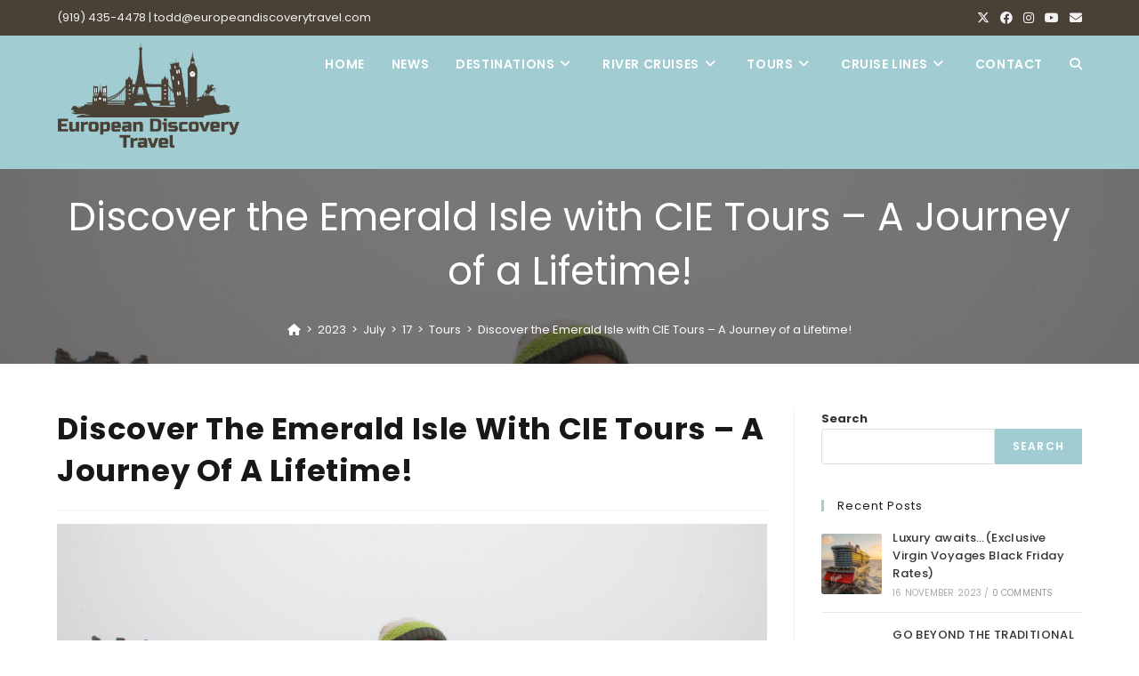

--- FILE ---
content_type: text/html; charset=UTF-8
request_url: https://europeandiscoverytravel.com/index.php/2023/07/17/discover-the-emerald-isle-with-cie-tours-a-journey-of-a-lifetime/
body_size: 33075
content:
<!DOCTYPE html><html class="html" dir="ltr" lang="en-US" prefix="og: https://ogp.me/ns#"><head><script data-no-optimize="1">var litespeed_docref=sessionStorage.getItem("litespeed_docref");litespeed_docref&&(Object.defineProperty(document,"referrer",{get:function(){return litespeed_docref}}),sessionStorage.removeItem("litespeed_docref"));</script> <meta charset="UTF-8"><link rel="profile" href="https://gmpg.org/xfn/11"><title>Discover the Emerald Isle with CIE Tours – A Journey of a Lifetime! - European Discovery Travel</title><meta name="description" content="Are you ready to experience the enchanting allure of Ireland like never before? Look no further than CIE Tours, your gateway to a land of rolling green hills, ancient castles, and warm Irish hospitality. Get ready for an adventure that will leave you exhilarated, inspired, and utterly in love with the Emerald Isle. 1. Captivating" /><meta name="robots" content="max-image-preview:large" /><link rel="canonical" href="https://europeandiscoverytravel.com/index.php/2023/07/17/discover-the-emerald-isle-with-cie-tours-a-journey-of-a-lifetime/" /><meta name="generator" content="All in One SEO (AIOSEO) 4.4.9.2" /><meta property="og:locale" content="en_US" /><meta property="og:site_name" content="European Discovery Travel -" /><meta property="og:type" content="article" /><meta property="og:title" content="Discover the Emerald Isle with CIE Tours – A Journey of a Lifetime! - European Discovery Travel" /><meta property="og:description" content="Are you ready to experience the enchanting allure of Ireland like never before? Look no further than CIE Tours, your gateway to a land of rolling green hills, ancient castles, and warm Irish hospitality. Get ready for an adventure that will leave you exhilarated, inspired, and utterly in love with the Emerald Isle. 1. Captivating" /><meta property="og:url" content="https://europeandiscoverytravel.com/index.php/2023/07/17/discover-the-emerald-isle-with-cie-tours-a-journey-of-a-lifetime/" /><meta property="og:image" content="https://europeandiscoverytravel.com/wp-content/uploads/2023/07/cropped-EDT_logo3-1.png" /><meta property="og:image:secure_url" content="https://europeandiscoverytravel.com/wp-content/uploads/2023/07/cropped-EDT_logo3-1.png" /><meta property="og:image:width" content="674" /><meta property="og:image:height" content="446" /><meta property="article:published_time" content="2023-07-17T18:36:27+00:00" /><meta property="article:modified_time" content="2023-07-17T18:36:37+00:00" /><meta name="twitter:card" content="summary_large_image" /><meta name="twitter:title" content="Discover the Emerald Isle with CIE Tours – A Journey of a Lifetime! - European Discovery Travel" /><meta name="twitter:description" content="Are you ready to experience the enchanting allure of Ireland like never before? Look no further than CIE Tours, your gateway to a land of rolling green hills, ancient castles, and warm Irish hospitality. Get ready for an adventure that will leave you exhilarated, inspired, and utterly in love with the Emerald Isle. 1. Captivating" /><meta name="twitter:image" content="https://europeandiscoverytravel.com/wp-content/uploads/2023/07/cropped-EDT_logo3-1.png" /> <script type="application/ld+json" class="aioseo-schema">{"@context":"https:\/\/schema.org","@graph":[{"@type":"BlogPosting","@id":"https:\/\/europeandiscoverytravel.com\/index.php\/2023\/07\/17\/discover-the-emerald-isle-with-cie-tours-a-journey-of-a-lifetime\/#blogposting","name":"Discover the Emerald Isle with CIE Tours \u2013 A Journey of a Lifetime! - European Discovery Travel","headline":"Discover the Emerald Isle with CIE Tours &#8211; A Journey of a Lifetime!","author":{"@id":"https:\/\/europeandiscoverytravel.com\/index.php\/author\/europeandiscoverytravel-com\/#author"},"publisher":{"@id":"https:\/\/europeandiscoverytravel.com\/#organization"},"image":{"@type":"ImageObject","url":"https:\/\/europeandiscoverytravel.com\/wp-content\/uploads\/2023\/07\/mid-adult-couple-strolling-on-misty-coast-dingle-2022-03-04-01-44-04-utc-scaled.jpg","width":2560,"height":1707,"caption":"Mid adult couple strolling on misty coast, Dingle Peninsula, Ireland"},"datePublished":"2023-07-17T18:36:27-04:00","dateModified":"2023-07-17T18:36:37-04:00","inLanguage":"en-US","mainEntityOfPage":{"@id":"https:\/\/europeandiscoverytravel.com\/index.php\/2023\/07\/17\/discover-the-emerald-isle-with-cie-tours-a-journey-of-a-lifetime\/#webpage"},"isPartOf":{"@id":"https:\/\/europeandiscoverytravel.com\/index.php\/2023\/07\/17\/discover-the-emerald-isle-with-cie-tours-a-journey-of-a-lifetime\/#webpage"},"articleSection":"CIE Tours, Ireland, Tours"},{"@type":"BreadcrumbList","@id":"https:\/\/europeandiscoverytravel.com\/index.php\/2023\/07\/17\/discover-the-emerald-isle-with-cie-tours-a-journey-of-a-lifetime\/#breadcrumblist","itemListElement":[{"@type":"ListItem","@id":"https:\/\/europeandiscoverytravel.com\/#listItem","position":1,"name":"Home","item":"https:\/\/europeandiscoverytravel.com\/","nextItem":"https:\/\/europeandiscoverytravel.com\/index.php\/2023\/#listItem"},{"@type":"ListItem","@id":"https:\/\/europeandiscoverytravel.com\/index.php\/2023\/#listItem","position":2,"name":"2023","item":"https:\/\/europeandiscoverytravel.com\/index.php\/2023\/","nextItem":"https:\/\/europeandiscoverytravel.com\/index.php\/2023\/07\/#listItem","previousItem":"https:\/\/europeandiscoverytravel.com\/#listItem"},{"@type":"ListItem","@id":"https:\/\/europeandiscoverytravel.com\/index.php\/2023\/07\/#listItem","position":3,"name":"July","item":"https:\/\/europeandiscoverytravel.com\/index.php\/2023\/07\/","nextItem":"https:\/\/europeandiscoverytravel.com\/index.php\/2023\/07\/17\/#listItem","previousItem":"https:\/\/europeandiscoverytravel.com\/index.php\/2023\/#listItem"},{"@type":"ListItem","@id":"https:\/\/europeandiscoverytravel.com\/index.php\/2023\/07\/17\/#listItem","position":4,"name":"17","item":"https:\/\/europeandiscoverytravel.com\/index.php\/2023\/07\/17\/","nextItem":"https:\/\/europeandiscoverytravel.com\/index.php\/2023\/07\/17\/discover-the-emerald-isle-with-cie-tours-a-journey-of-a-lifetime\/#listItem","previousItem":"https:\/\/europeandiscoverytravel.com\/index.php\/2023\/07\/#listItem"},{"@type":"ListItem","@id":"https:\/\/europeandiscoverytravel.com\/index.php\/2023\/07\/17\/discover-the-emerald-isle-with-cie-tours-a-journey-of-a-lifetime\/#listItem","position":5,"name":"Discover the Emerald Isle with CIE Tours - A Journey of a Lifetime!","previousItem":"https:\/\/europeandiscoverytravel.com\/index.php\/2023\/07\/17\/#listItem"}]},{"@type":"Organization","@id":"https:\/\/europeandiscoverytravel.com\/#organization","name":"European Discovery Travel","url":"https:\/\/europeandiscoverytravel.com\/","logo":{"@type":"ImageObject","url":"https:\/\/europeandiscoverytravel.com\/wp-content\/uploads\/2023\/07\/EDT_logo3-2.png","@id":"https:\/\/europeandiscoverytravel.com\/index.php\/2023\/07\/17\/discover-the-emerald-isle-with-cie-tours-a-journey-of-a-lifetime\/#organizationLogo","width":674,"height":492},"image":{"@id":"https:\/\/europeandiscoverytravel.com\/#organizationLogo"}},{"@type":"Person","@id":"https:\/\/europeandiscoverytravel.com\/index.php\/author\/europeandiscoverytravel-com\/#author","url":"https:\/\/europeandiscoverytravel.com\/index.php\/author\/europeandiscoverytravel-com\/","name":"europeandiscoverytravel.com","image":{"@type":"ImageObject","@id":"https:\/\/europeandiscoverytravel.com\/index.php\/2023\/07\/17\/discover-the-emerald-isle-with-cie-tours-a-journey-of-a-lifetime\/#authorImage","url":"https:\/\/europeandiscoverytravel.com\/wp-content\/litespeed\/avatar\/9afba5b9641b1ed655b669a57f96c4c8.jpg?ver=1768593179","width":96,"height":96,"caption":"europeandiscoverytravel.com"}},{"@type":"WebPage","@id":"https:\/\/europeandiscoverytravel.com\/index.php\/2023\/07\/17\/discover-the-emerald-isle-with-cie-tours-a-journey-of-a-lifetime\/#webpage","url":"https:\/\/europeandiscoverytravel.com\/index.php\/2023\/07\/17\/discover-the-emerald-isle-with-cie-tours-a-journey-of-a-lifetime\/","name":"Discover the Emerald Isle with CIE Tours \u2013 A Journey of a Lifetime! - European Discovery Travel","description":"Are you ready to experience the enchanting allure of Ireland like never before? Look no further than CIE Tours, your gateway to a land of rolling green hills, ancient castles, and warm Irish hospitality. Get ready for an adventure that will leave you exhilarated, inspired, and utterly in love with the Emerald Isle. 1. Captivating","inLanguage":"en-US","isPartOf":{"@id":"https:\/\/europeandiscoverytravel.com\/#website"},"breadcrumb":{"@id":"https:\/\/europeandiscoverytravel.com\/index.php\/2023\/07\/17\/discover-the-emerald-isle-with-cie-tours-a-journey-of-a-lifetime\/#breadcrumblist"},"author":{"@id":"https:\/\/europeandiscoverytravel.com\/index.php\/author\/europeandiscoverytravel-com\/#author"},"creator":{"@id":"https:\/\/europeandiscoverytravel.com\/index.php\/author\/europeandiscoverytravel-com\/#author"},"image":{"@type":"ImageObject","url":"https:\/\/europeandiscoverytravel.com\/wp-content\/uploads\/2023\/07\/mid-adult-couple-strolling-on-misty-coast-dingle-2022-03-04-01-44-04-utc-scaled.jpg","@id":"https:\/\/europeandiscoverytravel.com\/index.php\/2023\/07\/17\/discover-the-emerald-isle-with-cie-tours-a-journey-of-a-lifetime\/#mainImage","width":2560,"height":1707,"caption":"Mid adult couple strolling on misty coast, Dingle Peninsula, Ireland"},"primaryImageOfPage":{"@id":"https:\/\/europeandiscoverytravel.com\/index.php\/2023\/07\/17\/discover-the-emerald-isle-with-cie-tours-a-journey-of-a-lifetime\/#mainImage"},"datePublished":"2023-07-17T18:36:27-04:00","dateModified":"2023-07-17T18:36:37-04:00"},{"@type":"WebSite","@id":"https:\/\/europeandiscoverytravel.com\/#website","url":"https:\/\/europeandiscoverytravel.com\/","name":"European Discovery Travel","inLanguage":"en-US","publisher":{"@id":"https:\/\/europeandiscoverytravel.com\/#organization"}}]}</script> <link rel="pingback" href="https://europeandiscoverytravel.com/xmlrpc.php"><meta name="viewport" content="width=device-width, initial-scale=1"><link rel='dns-prefetch' href='//www.googletagmanager.com' /><link rel="alternate" type="application/rss+xml" title="European Discovery Travel &raquo; Feed" href="https://europeandiscoverytravel.com/index.php/feed/" /><link rel="alternate" type="application/rss+xml" title="European Discovery Travel &raquo; Comments Feed" href="https://europeandiscoverytravel.com/index.php/comments/feed/" /><link rel="alternate" type="application/rss+xml" title="European Discovery Travel &raquo; Discover the Emerald Isle with CIE Tours &#8211; A Journey of a Lifetime! Comments Feed" href="https://europeandiscoverytravel.com/index.php/2023/07/17/discover-the-emerald-isle-with-cie-tours-a-journey-of-a-lifetime/feed/" />
 <script src="//www.googletagmanager.com/gtag/js?id=G-PDR7KXBG0R"  data-cfasync="false" data-wpfc-render="false" async></script> <script data-cfasync="false" data-wpfc-render="false">var mi_version = '9.9.1';
				var mi_track_user = true;
				var mi_no_track_reason = '';
								var MonsterInsightsDefaultLocations = {"page_location":"https:\/\/europeandiscoverytravel.com\/2023\/07\/17\/discover-the-emerald-isle-with-cie-tours-a-journey-of-a-lifetime\/"};
								if ( typeof MonsterInsightsPrivacyGuardFilter === 'function' ) {
					var MonsterInsightsLocations = (typeof MonsterInsightsExcludeQuery === 'object') ? MonsterInsightsPrivacyGuardFilter( MonsterInsightsExcludeQuery ) : MonsterInsightsPrivacyGuardFilter( MonsterInsightsDefaultLocations );
				} else {
					var MonsterInsightsLocations = (typeof MonsterInsightsExcludeQuery === 'object') ? MonsterInsightsExcludeQuery : MonsterInsightsDefaultLocations;
				}

								var disableStrs = [
										'ga-disable-G-PDR7KXBG0R',
									];

				/* Function to detect opted out users */
				function __gtagTrackerIsOptedOut() {
					for (var index = 0; index < disableStrs.length; index++) {
						if (document.cookie.indexOf(disableStrs[index] + '=true') > -1) {
							return true;
						}
					}

					return false;
				}

				/* Disable tracking if the opt-out cookie exists. */
				if (__gtagTrackerIsOptedOut()) {
					for (var index = 0; index < disableStrs.length; index++) {
						window[disableStrs[index]] = true;
					}
				}

				/* Opt-out function */
				function __gtagTrackerOptout() {
					for (var index = 0; index < disableStrs.length; index++) {
						document.cookie = disableStrs[index] + '=true; expires=Thu, 31 Dec 2099 23:59:59 UTC; path=/';
						window[disableStrs[index]] = true;
					}
				}

				if ('undefined' === typeof gaOptout) {
					function gaOptout() {
						__gtagTrackerOptout();
					}
				}
								window.dataLayer = window.dataLayer || [];

				window.MonsterInsightsDualTracker = {
					helpers: {},
					trackers: {},
				};
				if (mi_track_user) {
					function __gtagDataLayer() {
						dataLayer.push(arguments);
					}

					function __gtagTracker(type, name, parameters) {
						if (!parameters) {
							parameters = {};
						}

						if (parameters.send_to) {
							__gtagDataLayer.apply(null, arguments);
							return;
						}

						if (type === 'event') {
														parameters.send_to = monsterinsights_frontend.v4_id;
							var hookName = name;
							if (typeof parameters['event_category'] !== 'undefined') {
								hookName = parameters['event_category'] + ':' + name;
							}

							if (typeof MonsterInsightsDualTracker.trackers[hookName] !== 'undefined') {
								MonsterInsightsDualTracker.trackers[hookName](parameters);
							} else {
								__gtagDataLayer('event', name, parameters);
							}
							
						} else {
							__gtagDataLayer.apply(null, arguments);
						}
					}

					__gtagTracker('js', new Date());
					__gtagTracker('set', {
						'developer_id.dZGIzZG': true,
											});
					if ( MonsterInsightsLocations.page_location ) {
						__gtagTracker('set', MonsterInsightsLocations);
					}
										__gtagTracker('config', 'G-PDR7KXBG0R', {"forceSSL":"true","link_attribution":"true"} );
										window.gtag = __gtagTracker;										(function () {
						/* https://developers.google.com/analytics/devguides/collection/analyticsjs/ */
						/* ga and __gaTracker compatibility shim. */
						var noopfn = function () {
							return null;
						};
						var newtracker = function () {
							return new Tracker();
						};
						var Tracker = function () {
							return null;
						};
						var p = Tracker.prototype;
						p.get = noopfn;
						p.set = noopfn;
						p.send = function () {
							var args = Array.prototype.slice.call(arguments);
							args.unshift('send');
							__gaTracker.apply(null, args);
						};
						var __gaTracker = function () {
							var len = arguments.length;
							if (len === 0) {
								return;
							}
							var f = arguments[len - 1];
							if (typeof f !== 'object' || f === null || typeof f.hitCallback !== 'function') {
								if ('send' === arguments[0]) {
									var hitConverted, hitObject = false, action;
									if ('event' === arguments[1]) {
										if ('undefined' !== typeof arguments[3]) {
											hitObject = {
												'eventAction': arguments[3],
												'eventCategory': arguments[2],
												'eventLabel': arguments[4],
												'value': arguments[5] ? arguments[5] : 1,
											}
										}
									}
									if ('pageview' === arguments[1]) {
										if ('undefined' !== typeof arguments[2]) {
											hitObject = {
												'eventAction': 'page_view',
												'page_path': arguments[2],
											}
										}
									}
									if (typeof arguments[2] === 'object') {
										hitObject = arguments[2];
									}
									if (typeof arguments[5] === 'object') {
										Object.assign(hitObject, arguments[5]);
									}
									if ('undefined' !== typeof arguments[1].hitType) {
										hitObject = arguments[1];
										if ('pageview' === hitObject.hitType) {
											hitObject.eventAction = 'page_view';
										}
									}
									if (hitObject) {
										action = 'timing' === arguments[1].hitType ? 'timing_complete' : hitObject.eventAction;
										hitConverted = mapArgs(hitObject);
										__gtagTracker('event', action, hitConverted);
									}
								}
								return;
							}

							function mapArgs(args) {
								var arg, hit = {};
								var gaMap = {
									'eventCategory': 'event_category',
									'eventAction': 'event_action',
									'eventLabel': 'event_label',
									'eventValue': 'event_value',
									'nonInteraction': 'non_interaction',
									'timingCategory': 'event_category',
									'timingVar': 'name',
									'timingValue': 'value',
									'timingLabel': 'event_label',
									'page': 'page_path',
									'location': 'page_location',
									'title': 'page_title',
									'referrer' : 'page_referrer',
								};
								for (arg in args) {
																		if (!(!args.hasOwnProperty(arg) || !gaMap.hasOwnProperty(arg))) {
										hit[gaMap[arg]] = args[arg];
									} else {
										hit[arg] = args[arg];
									}
								}
								return hit;
							}

							try {
								f.hitCallback();
							} catch (ex) {
							}
						};
						__gaTracker.create = newtracker;
						__gaTracker.getByName = newtracker;
						__gaTracker.getAll = function () {
							return [];
						};
						__gaTracker.remove = noopfn;
						__gaTracker.loaded = true;
						window['__gaTracker'] = __gaTracker;
					})();
									} else {
										console.log("");
					(function () {
						function __gtagTracker() {
							return null;
						}

						window['__gtagTracker'] = __gtagTracker;
						window['gtag'] = __gtagTracker;
					})();
									}</script> <link data-optimized="2" rel="stylesheet" href="https://europeandiscoverytravel.com/wp-content/litespeed/css/d28f75210a13638f9d4fddaa59e91691.css?ver=ce65c" /><style id='wp-block-library-theme-inline-css'>.wp-block-audio figcaption{color:#555;font-size:13px;text-align:center}.is-dark-theme .wp-block-audio figcaption{color:#ffffffa6}.wp-block-audio{margin:0 0 1em}.wp-block-code{border:1px solid #ccc;border-radius:4px;font-family:Menlo,Consolas,monaco,monospace;padding:.8em 1em}.wp-block-embed figcaption{color:#555;font-size:13px;text-align:center}.is-dark-theme .wp-block-embed figcaption{color:#ffffffa6}.wp-block-embed{margin:0 0 1em}.blocks-gallery-caption{color:#555;font-size:13px;text-align:center}.is-dark-theme .blocks-gallery-caption{color:#ffffffa6}.wp-block-image figcaption{color:#555;font-size:13px;text-align:center}.is-dark-theme .wp-block-image figcaption{color:#ffffffa6}.wp-block-image{margin:0 0 1em}.wp-block-pullquote{border-bottom:4px solid;border-top:4px solid;color:currentColor;margin-bottom:1.75em}.wp-block-pullquote cite,.wp-block-pullquote footer,.wp-block-pullquote__citation{color:currentColor;font-size:.8125em;font-style:normal;text-transform:uppercase}.wp-block-quote{border-left:.25em solid;margin:0 0 1.75em;padding-left:1em}.wp-block-quote cite,.wp-block-quote footer{color:currentColor;font-size:.8125em;font-style:normal;position:relative}.wp-block-quote.has-text-align-right{border-left:none;border-right:.25em solid;padding-left:0;padding-right:1em}.wp-block-quote.has-text-align-center{border:none;padding-left:0}.wp-block-quote.is-large,.wp-block-quote.is-style-large,.wp-block-quote.is-style-plain{border:none}.wp-block-search .wp-block-search__label{font-weight:700}.wp-block-search__button{border:1px solid #ccc;padding:.375em .625em}:where(.wp-block-group.has-background){padding:1.25em 2.375em}.wp-block-separator.has-css-opacity{opacity:.4}.wp-block-separator{border:none;border-bottom:2px solid;margin-left:auto;margin-right:auto}.wp-block-separator.has-alpha-channel-opacity{opacity:1}.wp-block-separator:not(.is-style-wide):not(.is-style-dots){width:100px}.wp-block-separator.has-background:not(.is-style-dots){border-bottom:none;height:1px}.wp-block-separator.has-background:not(.is-style-wide):not(.is-style-dots){height:2px}.wp-block-table{margin:0 0 1em}.wp-block-table td,.wp-block-table th{word-break:normal}.wp-block-table figcaption{color:#555;font-size:13px;text-align:center}.is-dark-theme .wp-block-table figcaption{color:#ffffffa6}.wp-block-video figcaption{color:#555;font-size:13px;text-align:center}.is-dark-theme .wp-block-video figcaption{color:#ffffffa6}.wp-block-video{margin:0 0 1em}.wp-block-template-part.has-background{margin-bottom:0;margin-top:0;padding:1.25em 2.375em}</style><style id='classic-theme-styles-inline-css'>/*! This file is auto-generated */
.wp-block-button__link{color:#fff;background-color:#32373c;border-radius:9999px;box-shadow:none;text-decoration:none;padding:calc(.667em + 2px) calc(1.333em + 2px);font-size:1.125em}.wp-block-file__button{background:#32373c;color:#fff;text-decoration:none}</style><style id='global-styles-inline-css'>body{--wp--preset--color--black: #000000;--wp--preset--color--cyan-bluish-gray: #abb8c3;--wp--preset--color--white: #ffffff;--wp--preset--color--pale-pink: #f78da7;--wp--preset--color--vivid-red: #cf2e2e;--wp--preset--color--luminous-vivid-orange: #ff6900;--wp--preset--color--luminous-vivid-amber: #fcb900;--wp--preset--color--light-green-cyan: #7bdcb5;--wp--preset--color--vivid-green-cyan: #00d084;--wp--preset--color--pale-cyan-blue: #8ed1fc;--wp--preset--color--vivid-cyan-blue: #0693e3;--wp--preset--color--vivid-purple: #9b51e0;--wp--preset--gradient--vivid-cyan-blue-to-vivid-purple: linear-gradient(135deg,rgba(6,147,227,1) 0%,rgb(155,81,224) 100%);--wp--preset--gradient--light-green-cyan-to-vivid-green-cyan: linear-gradient(135deg,rgb(122,220,180) 0%,rgb(0,208,130) 100%);--wp--preset--gradient--luminous-vivid-amber-to-luminous-vivid-orange: linear-gradient(135deg,rgba(252,185,0,1) 0%,rgba(255,105,0,1) 100%);--wp--preset--gradient--luminous-vivid-orange-to-vivid-red: linear-gradient(135deg,rgba(255,105,0,1) 0%,rgb(207,46,46) 100%);--wp--preset--gradient--very-light-gray-to-cyan-bluish-gray: linear-gradient(135deg,rgb(238,238,238) 0%,rgb(169,184,195) 100%);--wp--preset--gradient--cool-to-warm-spectrum: linear-gradient(135deg,rgb(74,234,220) 0%,rgb(151,120,209) 20%,rgb(207,42,186) 40%,rgb(238,44,130) 60%,rgb(251,105,98) 80%,rgb(254,248,76) 100%);--wp--preset--gradient--blush-light-purple: linear-gradient(135deg,rgb(255,206,236) 0%,rgb(152,150,240) 100%);--wp--preset--gradient--blush-bordeaux: linear-gradient(135deg,rgb(254,205,165) 0%,rgb(254,45,45) 50%,rgb(107,0,62) 100%);--wp--preset--gradient--luminous-dusk: linear-gradient(135deg,rgb(255,203,112) 0%,rgb(199,81,192) 50%,rgb(65,88,208) 100%);--wp--preset--gradient--pale-ocean: linear-gradient(135deg,rgb(255,245,203) 0%,rgb(182,227,212) 50%,rgb(51,167,181) 100%);--wp--preset--gradient--electric-grass: linear-gradient(135deg,rgb(202,248,128) 0%,rgb(113,206,126) 100%);--wp--preset--gradient--midnight: linear-gradient(135deg,rgb(2,3,129) 0%,rgb(40,116,252) 100%);--wp--preset--font-size--small: 13px;--wp--preset--font-size--medium: 20px;--wp--preset--font-size--large: 36px;--wp--preset--font-size--x-large: 42px;--wp--preset--spacing--20: 0.44rem;--wp--preset--spacing--30: 0.67rem;--wp--preset--spacing--40: 1rem;--wp--preset--spacing--50: 1.5rem;--wp--preset--spacing--60: 2.25rem;--wp--preset--spacing--70: 3.38rem;--wp--preset--spacing--80: 5.06rem;--wp--preset--shadow--natural: 6px 6px 9px rgba(0, 0, 0, 0.2);--wp--preset--shadow--deep: 12px 12px 50px rgba(0, 0, 0, 0.4);--wp--preset--shadow--sharp: 6px 6px 0px rgba(0, 0, 0, 0.2);--wp--preset--shadow--outlined: 6px 6px 0px -3px rgba(255, 255, 255, 1), 6px 6px rgba(0, 0, 0, 1);--wp--preset--shadow--crisp: 6px 6px 0px rgba(0, 0, 0, 1);}:where(.is-layout-flex){gap: 0.5em;}:where(.is-layout-grid){gap: 0.5em;}body .is-layout-flex{display: flex;}body .is-layout-flex{flex-wrap: wrap;align-items: center;}body .is-layout-flex > *{margin: 0;}body .is-layout-grid{display: grid;}body .is-layout-grid > *{margin: 0;}:where(.wp-block-columns.is-layout-flex){gap: 2em;}:where(.wp-block-columns.is-layout-grid){gap: 2em;}:where(.wp-block-post-template.is-layout-flex){gap: 1.25em;}:where(.wp-block-post-template.is-layout-grid){gap: 1.25em;}.has-black-color{color: var(--wp--preset--color--black) !important;}.has-cyan-bluish-gray-color{color: var(--wp--preset--color--cyan-bluish-gray) !important;}.has-white-color{color: var(--wp--preset--color--white) !important;}.has-pale-pink-color{color: var(--wp--preset--color--pale-pink) !important;}.has-vivid-red-color{color: var(--wp--preset--color--vivid-red) !important;}.has-luminous-vivid-orange-color{color: var(--wp--preset--color--luminous-vivid-orange) !important;}.has-luminous-vivid-amber-color{color: var(--wp--preset--color--luminous-vivid-amber) !important;}.has-light-green-cyan-color{color: var(--wp--preset--color--light-green-cyan) !important;}.has-vivid-green-cyan-color{color: var(--wp--preset--color--vivid-green-cyan) !important;}.has-pale-cyan-blue-color{color: var(--wp--preset--color--pale-cyan-blue) !important;}.has-vivid-cyan-blue-color{color: var(--wp--preset--color--vivid-cyan-blue) !important;}.has-vivid-purple-color{color: var(--wp--preset--color--vivid-purple) !important;}.has-black-background-color{background-color: var(--wp--preset--color--black) !important;}.has-cyan-bluish-gray-background-color{background-color: var(--wp--preset--color--cyan-bluish-gray) !important;}.has-white-background-color{background-color: var(--wp--preset--color--white) !important;}.has-pale-pink-background-color{background-color: var(--wp--preset--color--pale-pink) !important;}.has-vivid-red-background-color{background-color: var(--wp--preset--color--vivid-red) !important;}.has-luminous-vivid-orange-background-color{background-color: var(--wp--preset--color--luminous-vivid-orange) !important;}.has-luminous-vivid-amber-background-color{background-color: var(--wp--preset--color--luminous-vivid-amber) !important;}.has-light-green-cyan-background-color{background-color: var(--wp--preset--color--light-green-cyan) !important;}.has-vivid-green-cyan-background-color{background-color: var(--wp--preset--color--vivid-green-cyan) !important;}.has-pale-cyan-blue-background-color{background-color: var(--wp--preset--color--pale-cyan-blue) !important;}.has-vivid-cyan-blue-background-color{background-color: var(--wp--preset--color--vivid-cyan-blue) !important;}.has-vivid-purple-background-color{background-color: var(--wp--preset--color--vivid-purple) !important;}.has-black-border-color{border-color: var(--wp--preset--color--black) !important;}.has-cyan-bluish-gray-border-color{border-color: var(--wp--preset--color--cyan-bluish-gray) !important;}.has-white-border-color{border-color: var(--wp--preset--color--white) !important;}.has-pale-pink-border-color{border-color: var(--wp--preset--color--pale-pink) !important;}.has-vivid-red-border-color{border-color: var(--wp--preset--color--vivid-red) !important;}.has-luminous-vivid-orange-border-color{border-color: var(--wp--preset--color--luminous-vivid-orange) !important;}.has-luminous-vivid-amber-border-color{border-color: var(--wp--preset--color--luminous-vivid-amber) !important;}.has-light-green-cyan-border-color{border-color: var(--wp--preset--color--light-green-cyan) !important;}.has-vivid-green-cyan-border-color{border-color: var(--wp--preset--color--vivid-green-cyan) !important;}.has-pale-cyan-blue-border-color{border-color: var(--wp--preset--color--pale-cyan-blue) !important;}.has-vivid-cyan-blue-border-color{border-color: var(--wp--preset--color--vivid-cyan-blue) !important;}.has-vivid-purple-border-color{border-color: var(--wp--preset--color--vivid-purple) !important;}.has-vivid-cyan-blue-to-vivid-purple-gradient-background{background: var(--wp--preset--gradient--vivid-cyan-blue-to-vivid-purple) !important;}.has-light-green-cyan-to-vivid-green-cyan-gradient-background{background: var(--wp--preset--gradient--light-green-cyan-to-vivid-green-cyan) !important;}.has-luminous-vivid-amber-to-luminous-vivid-orange-gradient-background{background: var(--wp--preset--gradient--luminous-vivid-amber-to-luminous-vivid-orange) !important;}.has-luminous-vivid-orange-to-vivid-red-gradient-background{background: var(--wp--preset--gradient--luminous-vivid-orange-to-vivid-red) !important;}.has-very-light-gray-to-cyan-bluish-gray-gradient-background{background: var(--wp--preset--gradient--very-light-gray-to-cyan-bluish-gray) !important;}.has-cool-to-warm-spectrum-gradient-background{background: var(--wp--preset--gradient--cool-to-warm-spectrum) !important;}.has-blush-light-purple-gradient-background{background: var(--wp--preset--gradient--blush-light-purple) !important;}.has-blush-bordeaux-gradient-background{background: var(--wp--preset--gradient--blush-bordeaux) !important;}.has-luminous-dusk-gradient-background{background: var(--wp--preset--gradient--luminous-dusk) !important;}.has-pale-ocean-gradient-background{background: var(--wp--preset--gradient--pale-ocean) !important;}.has-electric-grass-gradient-background{background: var(--wp--preset--gradient--electric-grass) !important;}.has-midnight-gradient-background{background: var(--wp--preset--gradient--midnight) !important;}.has-small-font-size{font-size: var(--wp--preset--font-size--small) !important;}.has-medium-font-size{font-size: var(--wp--preset--font-size--medium) !important;}.has-large-font-size{font-size: var(--wp--preset--font-size--large) !important;}.has-x-large-font-size{font-size: var(--wp--preset--font-size--x-large) !important;}
.wp-block-navigation a:where(:not(.wp-element-button)){color: inherit;}
:where(.wp-block-post-template.is-layout-flex){gap: 1.25em;}:where(.wp-block-post-template.is-layout-grid){gap: 1.25em;}
:where(.wp-block-columns.is-layout-flex){gap: 2em;}:where(.wp-block-columns.is-layout-grid){gap: 2em;}
.wp-block-pullquote{font-size: 1.5em;line-height: 1.6;}</style> <script type="litespeed/javascript" data-src="https://europeandiscoverytravel.com/wp-content/plugins/google-analytics-premium/assets/js/frontend-gtag.min.js" id="monsterinsights-frontend-script-js" data-wp-strategy="async"></script> <script data-cfasync="false" data-wpfc-render="false" id='monsterinsights-frontend-script-js-extra'>var monsterinsights_frontend = {"js_events_tracking":"true","download_extensions":"doc,pdf,ppt,zip,xls,docx,pptx,xlsx","inbound_paths":"[{\"path\":\"\\\/go\\\/\",\"label\":\"affiliate\"},{\"path\":\"\\\/recommend\\\/\",\"label\":\"affiliate\"}]","home_url":"https:\/\/europeandiscoverytravel.com","hash_tracking":"false","v4_id":"G-PDR7KXBG0R"};</script> <script type="litespeed/javascript" data-src="https://europeandiscoverytravel.com/wp-includes/js/jquery/jquery.min.js" id="jquery-core-js"></script>  <script type="litespeed/javascript" data-src="https://www.googletagmanager.com/gtag/js?id=GT-NSSS68L" id="google_gtagjs-js"></script> <script id="google_gtagjs-js-after" type="litespeed/javascript">window.dataLayer=window.dataLayer||[];function gtag(){dataLayer.push(arguments)}
gtag('set','linker',{"domains":["europeandiscoverytravel.com"]});gtag("js",new Date());gtag("set","developer_id.dZTNiMT",!0);gtag("config","GT-NSSS68L")</script> <link rel="https://api.w.org/" href="https://europeandiscoverytravel.com/index.php/wp-json/" /><link rel="alternate" type="application/json" href="https://europeandiscoverytravel.com/index.php/wp-json/wp/v2/posts/708" /><link rel="EditURI" type="application/rsd+xml" title="RSD" href="https://europeandiscoverytravel.com/xmlrpc.php?rsd" /><meta name="generator" content="WordPress 6.5.7" /><link rel='shortlink' href='https://europeandiscoverytravel.com/?p=708' /><link rel="alternate" type="application/json+oembed" href="https://europeandiscoverytravel.com/index.php/wp-json/oembed/1.0/embed?url=https%3A%2F%2Feuropeandiscoverytravel.com%2Findex.php%2F2023%2F07%2F17%2Fdiscover-the-emerald-isle-with-cie-tours-a-journey-of-a-lifetime%2F" /><link rel="alternate" type="text/xml+oembed" href="https://europeandiscoverytravel.com/index.php/wp-json/oembed/1.0/embed?url=https%3A%2F%2Feuropeandiscoverytravel.com%2Findex.php%2F2023%2F07%2F17%2Fdiscover-the-emerald-isle-with-cie-tours-a-journey-of-a-lifetime%2F&#038;format=xml" /><meta name="generator" content="Site Kit by Google 1.111.1" /> <script type="litespeed/javascript">(function(w,d,s,l,i){w[l]=w[l]||[];w[l].push({'gtm.start':new Date().getTime(),event:'gtm.js'});var f=d.getElementsByTagName(s)[0],j=d.createElement(s),dl=l!='dataLayer'?'&l='+l:'';j.async=!0;j.src='https://www.googletagmanager.com/gtm.js?id='+i+dl;f.parentNode.insertBefore(j,f)})(window,document,'script','dataLayer','GTM-T7LX9ZS7')</script>  <script type="litespeed/javascript">jQuery(window).on('elementor/frontend/init',function(){var previewIframe=jQuery('#elementor-preview-iframe').get(0);jQuery(previewIframe).on('load',function(){var tpg_selector=tpg_str_rev("nottub-tropmi-gpttr nottub-aera-noitces-dda-rotnemele");var logo="https://europeandiscoverytravel.com/wp-content/plugins/the-post-grid";var log_path=tpg_str_rev("gvs.04x04-noci/segami/stessa/");jQuery('<div class="'+tpg_selector+'" style="vertical-align: bottom;margin-left: 5px;"><img src="'+logo+log_path+'" alt="TPG"/></div>').insertBefore(".elementor-add-section-drag-title")})})</script> <style>:root {
                --tpg-primary-color: #0d6efd;
                --tpg-secondary-color: #0654c4;
                --tpg-primary-light: #c4d0ff
            }</style><meta name="generator" content="Elementor 3.17.2; features: e_dom_optimization, e_optimized_assets_loading, e_optimized_css_loading, additional_custom_breakpoints; settings: css_print_method-external, google_font-enabled, font_display-auto"><style id="uagb-style-conditional-extension">@media (min-width: 1025px){body .uag-hide-desktop.uagb-google-map__wrap,body .uag-hide-desktop{display:none !important}}@media (min-width: 768px) and (max-width: 1024px){body .uag-hide-tab.uagb-google-map__wrap,body .uag-hide-tab{display:none !important}}@media (max-width: 767px){body .uag-hide-mob.uagb-google-map__wrap,body .uag-hide-mob{display:none !important}}</style><style id="uagb-style-frontend-708">.uag-blocks-common-selector{z-index:var(--z-index-desktop) !important}@media (max-width: 976px){.uag-blocks-common-selector{z-index:var(--z-index-tablet) !important}}@media (max-width: 767px){.uag-blocks-common-selector{z-index:var(--z-index-mobile) !important}}</style><link rel="icon" href="https://europeandiscoverytravel.com/wp-content/uploads/2023/07/cropped-EuroDiscoveries_a_simple_clean_logo_of_the_eiffel_tour_cc901287-eb85-41b9-8cf9-d9a4ded7f1b1-32x32.png" sizes="32x32" /><link rel="icon" href="https://europeandiscoverytravel.com/wp-content/uploads/2023/07/cropped-EuroDiscoveries_a_simple_clean_logo_of_the_eiffel_tour_cc901287-eb85-41b9-8cf9-d9a4ded7f1b1-192x192.png" sizes="192x192" /><link rel="apple-touch-icon" href="https://europeandiscoverytravel.com/wp-content/uploads/2023/07/cropped-EuroDiscoveries_a_simple_clean_logo_of_the_eiffel_tour_cc901287-eb85-41b9-8cf9-d9a4ded7f1b1-180x180.png" /><meta name="msapplication-TileImage" content="https://europeandiscoverytravel.com/wp-content/uploads/2023/07/cropped-EuroDiscoveries_a_simple_clean_logo_of_the_eiffel_tour_cc901287-eb85-41b9-8cf9-d9a4ded7f1b1-270x270.png" /><style id="wp-custom-css">/* Full width button on the homepage */.full-btn.elementor-widget-button .elementor-button{width:100%}/* Newsletter form button */.oew-newsletter-form-wrap .button{padding:0 20px}/* Footer */body #footer-widgets{text-align:center}body #footer-widgets .ocean-newsletter-form{margin:0 0 26px}body #footer-widgets .ocean-newsletter-form-wrap input[type="email"]{color:#7c7c7c;border-width:2px;border-color:rgba(255,255,255,0.2);font-size:15px;letter-spacing:.8px}body #footer-widgets .ocean-newsletter-form-wrap input[type="email"]:hover{border-color:rgba(255,255,255,0.5)}body #footer-widgets .ocean-newsletter-form-wrap input[type="email"]:focus{border-color:rgba(255,255,255,0.6)}body #footer-widgets .ocean-newsletter-form-wrap button:hover{background-color:#5c7c19}body #footer-widgets .social-widget li a{color:#4a4a4a;font-size:20px;line-height:1;padding:.5em}body #footer-widgets .social-widget li a:hover{color:#8cba29}/* Footer newsletter form on responsive */@media only screen and (max-width:320px){#scroll-top{display:none !important}}</style><style type="text/css">/* General CSS */a:hover,a.light:hover,.theme-heading .text::before,.theme-heading .text::after,#top-bar-content >a:hover,#top-bar-social li.oceanwp-email a:hover,#site-navigation-wrap .dropdown-menu >li >a:hover,#site-header.medium-header #medium-searchform button:hover,.oceanwp-mobile-menu-icon a:hover,.blog-entry.post .blog-entry-header .entry-title a:hover,.blog-entry.post .blog-entry-readmore a:hover,.blog-entry.thumbnail-entry .blog-entry-category a,ul.meta li a:hover,.dropcap,.single nav.post-navigation .nav-links .title,body .related-post-title a:hover,body #wp-calendar caption,body .contact-info-widget.default i,body .contact-info-widget.big-icons i,body .custom-links-widget .oceanwp-custom-links li a:hover,body .custom-links-widget .oceanwp-custom-links li a:hover:before,body .posts-thumbnails-widget li a:hover,body .social-widget li.oceanwp-email a:hover,.comment-author .comment-meta .comment-reply-link,#respond #cancel-comment-reply-link:hover,#footer-widgets .footer-box a:hover,#footer-bottom a:hover,#footer-bottom #footer-bottom-menu a:hover,.sidr a:hover,.sidr-class-dropdown-toggle:hover,.sidr-class-menu-item-has-children.active >a,.sidr-class-menu-item-has-children.active >a >.sidr-class-dropdown-toggle,input[type=checkbox]:checked:before{color:#a1ccd1}.single nav.post-navigation .nav-links .title .owp-icon use,.blog-entry.post .blog-entry-readmore a:hover .owp-icon use,body .contact-info-widget.default .owp-icon use,body .contact-info-widget.big-icons .owp-icon use{stroke:#a1ccd1}input[type="button"],input[type="reset"],input[type="submit"],button[type="submit"],.button,#site-navigation-wrap .dropdown-menu >li.btn >a >span,.thumbnail:hover i,.post-quote-content,.omw-modal .omw-close-modal,body .contact-info-widget.big-icons li:hover i,body div.wpforms-container-full .wpforms-form input[type=submit],body div.wpforms-container-full .wpforms-form button[type=submit],body div.wpforms-container-full .wpforms-form .wpforms-page-button{background-color:#a1ccd1}.thumbnail:hover .link-post-svg-icon{background-color:#a1ccd1}body .contact-info-widget.big-icons li:hover .owp-icon{background-color:#a1ccd1}.widget-title{border-color:#a1ccd1}blockquote{border-color:#a1ccd1}#searchform-dropdown{border-color:#a1ccd1}.dropdown-menu .sub-menu{border-color:#a1ccd1}.blog-entry.large-entry .blog-entry-readmore a:hover{border-color:#a1ccd1}.oceanwp-newsletter-form-wrap input[type="email"]:focus{border-color:#a1ccd1}.social-widget li.oceanwp-email a:hover{border-color:#a1ccd1}#respond #cancel-comment-reply-link:hover{border-color:#a1ccd1}body .contact-info-widget.big-icons li:hover i{border-color:#a1ccd1}#footer-widgets .oceanwp-newsletter-form-wrap input[type="email"]:focus{border-color:#a1ccd1}blockquote,.wp-block-quote{border-left-color:#a1ccd1}body .contact-info-widget.big-icons li:hover .owp-icon{border-color:#a1ccd1}input[type="button"]:hover,input[type="reset"]:hover,input[type="submit"]:hover,button[type="submit"]:hover,input[type="button"]:focus,input[type="reset"]:focus,input[type="submit"]:focus,button[type="submit"]:focus,.button:hover,.button:focus,#site-navigation-wrap .dropdown-menu >li.btn >a:hover >span,.post-quote-author,.omw-modal .omw-close-modal:hover,body div.wpforms-container-full .wpforms-form input[type=submit]:hover,body div.wpforms-container-full .wpforms-form button[type=submit]:hover,body div.wpforms-container-full .wpforms-form .wpforms-page-button:hover{background-color:#313131}a:hover{color:#a1ccd1}a:hover .owp-icon use{stroke:#a1ccd1}.site-breadcrumbs a:hover,.background-image-page-header .site-breadcrumbs a:hover{color:#a1ccd1}.site-breadcrumbs a:hover .owp-icon use,.background-image-page-header .site-breadcrumbs a:hover .owp-icon use{stroke:#a1ccd1}body .theme-button,body input[type="submit"],body button[type="submit"],body button,body .button,body div.wpforms-container-full .wpforms-form input[type=submit],body div.wpforms-container-full .wpforms-form button[type=submit],body div.wpforms-container-full .wpforms-form .wpforms-page-button{background-color:#a1ccd1}body .theme-button:hover,body input[type="submit"]:hover,body button[type="submit"]:hover,body button:hover,body .button:hover,body div.wpforms-container-full .wpforms-form input[type=submit]:hover,body div.wpforms-container-full .wpforms-form input[type=submit]:active,body div.wpforms-container-full .wpforms-form button[type=submit]:hover,body div.wpforms-container-full .wpforms-form button[type=submit]:active,body div.wpforms-container-full .wpforms-form .wpforms-page-button:hover,body div.wpforms-container-full .wpforms-form .wpforms-page-button:active{background-color:#000000}/* Blog CSS */.single-post-header-wrap,.single-header-ocean-6 .blog-post-title,.single-header-ocean-7 .blog-post-title{background-color:#a1ccd1}.single-post-header-wrap .header-color-overlay{background-color:rgba(244,242,222,0.55)}/* Header CSS */#site-logo #site-logo-inner,.oceanwp-social-menu .social-menu-inner,#site-header.full_screen-header .menu-bar-inner,.after-header-content .after-header-content-inner{height:64px}#site-navigation-wrap .dropdown-menu >li >a,.oceanwp-mobile-menu-icon a,.mobile-menu-close,.after-header-content-inner >a{line-height:64px}#site-header,.has-transparent-header .is-sticky #site-header,.has-vh-transparent .is-sticky #site-header.vertical-header,#searchform-header-replace{background-color:#a1ccd1}#site-header.has-header-media .overlay-header-media{background-color:rgba(0,0,0,0.5)}#site-logo #site-logo-inner a img,#site-header.center-header #site-navigation-wrap .middle-site-logo a img{max-width:205px}#site-header #site-logo #site-logo-inner a img,#site-header.center-header #site-navigation-wrap .middle-site-logo a img{max-height:193px}#site-logo a.site-logo-text{color:#ffffff}#searchform-dropdown input{color:#ffffff}#searchform-dropdown input{border-color:#000000}#searchform-dropdown input:focus{border-color:#a1ccd1}#site-navigation-wrap .dropdown-menu >li >a,.oceanwp-mobile-menu-icon a,#searchform-header-replace-close{color:#ffffff}#site-navigation-wrap .dropdown-menu >li >a .owp-icon use,.oceanwp-mobile-menu-icon a .owp-icon use,#searchform-header-replace-close .owp-icon use{stroke:#ffffff}#site-navigation-wrap .dropdown-menu >li >a:hover,.oceanwp-mobile-menu-icon a:hover,#searchform-header-replace-close:hover{color:#000000}#site-navigation-wrap .dropdown-menu >li >a:hover .owp-icon use,.oceanwp-mobile-menu-icon a:hover .owp-icon use,#searchform-header-replace-close:hover .owp-icon use{stroke:#000000}.dropdown-menu .sub-menu,#searchform-dropdown,.current-shop-items-dropdown{background-color:#212222}.dropdown-menu .sub-menu,#searchform-dropdown,.current-shop-items-dropdown{border-color:#a1ccd1}.dropdown-menu ul li.menu-item,.navigation >ul >li >ul.megamenu.sub-menu >li,.navigation .megamenu li ul.sub-menu{border-color:#000000}.dropdown-menu ul li a.menu-link{color:#a9a9a9}.dropdown-menu ul li a.menu-link .owp-icon use{stroke:#a9a9a9}.dropdown-menu ul li a.menu-link:hover{color:#ffffff}.dropdown-menu ul li a.menu-link:hover .owp-icon use{stroke:#ffffff}.dropdown-menu ul li a.menu-link:hover{background-color:#000000}.navigation li.mega-cat .mega-cat-title{background-color:#000000}.navigation li.mega-cat .mega-cat-title{color:#ffffff}.navigation li.mega-cat ul li .mega-post-title a{color:#ffffff}.navigation li.mega-cat ul li .mega-post-title a:hover{color:#a1ccd1}.navigation li.mega-cat ul li .mega-post-date{color:#999999}.navigation li.mega-cat ul li .mega-post-date .owp-icon use{stroke:#999999}a.sidr-class-toggle-sidr-close{background-color:#161616}#sidr,#mobile-dropdown{background-color:#212222}#sidr li,#sidr ul,#mobile-dropdown ul li,#mobile-dropdown ul li ul{border-color:#000000}body .sidr a,body .sidr-class-dropdown-toggle,#mobile-dropdown ul li a,#mobile-dropdown ul li a .dropdown-toggle,#mobile-fullscreen ul li a,#mobile-fullscreen .oceanwp-social-menu.simple-social ul li a{color:#a9a9a9}#mobile-fullscreen a.close .close-icon-inner,#mobile-fullscreen a.close .close-icon-inner::after{background-color:#a9a9a9}body .sidr a:hover,body .sidr-class-dropdown-toggle:hover,body .sidr-class-dropdown-toggle .fa,body .sidr-class-menu-item-has-children.active >a,body .sidr-class-menu-item-has-children.active >a >.sidr-class-dropdown-toggle,#mobile-dropdown ul li a:hover,#mobile-dropdown ul li a .dropdown-toggle:hover,#mobile-dropdown .menu-item-has-children.active >a,#mobile-dropdown .menu-item-has-children.active >a >.dropdown-toggle,#mobile-fullscreen ul li a:hover,#mobile-fullscreen .oceanwp-social-menu.simple-social ul li a:hover{color:#ffffff}#mobile-fullscreen a.close:hover .close-icon-inner,#mobile-fullscreen a.close:hover .close-icon-inner::after{background-color:#ffffff}.sidr-class-dropdown-menu ul,#mobile-dropdown ul li ul,#mobile-fullscreen ul ul.sub-menu{background-color:#2d2d2d}body .sidr-class-mobile-searchform input,body .sidr-class-mobile-searchform input:focus,#mobile-dropdown #mobile-menu-search form input,#mobile-fullscreen #mobile-search input,#mobile-fullscreen #mobile-search .search-text{color:#ffffff}body .sidr-class-mobile-searchform input,#mobile-dropdown #mobile-menu-search form input,#mobile-fullscreen #mobile-search input{border-color:#3f3f3f}body .sidr-class-mobile-searchform input:focus,#mobile-dropdown #mobile-menu-search form input:focus,#mobile-fullscreen #mobile-search input:focus{border-color:#5e5e5e}.sidr-class-mobile-searchform button,#mobile-dropdown #mobile-menu-search form button{color:#6d6d6d}.sidr-class-mobile-searchform button .owp-icon use,#mobile-dropdown #mobile-menu-search form button .owp-icon use{stroke:#6d6d6d}.sidr-class-mobile-searchform button:hover,#mobile-dropdown #mobile-menu-search form button:hover{color:#a9a9a9}.sidr-class-mobile-searchform button:hover .owp-icon use,#mobile-dropdown #mobile-menu-search form button:hover .owp-icon use{stroke:#a9a9a9}/* Top Bar CSS */#top-bar-wrap,.oceanwp-top-bar-sticky{background-color:#494036}#top-bar-wrap{border-color:#494036}#top-bar-wrap,#top-bar-content strong{color:#f4f2f2}#top-bar-content a,#top-bar-social-alt a{color:#f4f2f2}#top-bar-content a:hover,#top-bar-social-alt a:hover{color:#a1ccd1}#top-bar-social li a{color:#f4f2f2}#top-bar-social li a .owp-icon use{stroke:#f4f2f2}#top-bar-social li a:hover{color:#a1ccd1!important}#top-bar-social li a:hover .owp-icon use{stroke:#a1ccd1!important}/* Footer Widgets CSS */#footer-widgets{background-color:#494036}#footer-widgets,#footer-widgets p,#footer-widgets li a:before,#footer-widgets .contact-info-widget span.oceanwp-contact-title,#footer-widgets .recent-posts-date,#footer-widgets .recent-posts-comments,#footer-widgets .widget-recent-posts-icons li .fa{color:#dbdbdb}#footer-widgets li,#footer-widgets #wp-calendar caption,#footer-widgets #wp-calendar th,#footer-widgets #wp-calendar tbody,#footer-widgets .contact-info-widget i,#footer-widgets .oceanwp-newsletter-form-wrap input[type="email"],#footer-widgets .posts-thumbnails-widget li,#footer-widgets .social-widget li a{border-color:#494036}#footer-widgets .contact-info-widget .owp-icon{border-color:#494036}#footer-widgets .footer-box a:hover,#footer-widgets a:hover{color:#a1ccd1}/* Footer Bottom CSS */#footer-bottom{background-color:#494036}#footer-bottom,#footer-bottom p{color:#c6c6c6}#footer-bottom a,#footer-bottom #footer-bottom-menu a{color:#a1ccd1}#footer-bottom a:hover,#footer-bottom #footer-bottom-menu a:hover{color:#a1ccd1}.page-header{background-image:url( https://europeandiscoverytravel.com/wp-content/uploads/2023/07/mid-adult-couple-strolling-on-misty-coast-dingle-2022-03-04-01-44-04-utc-scaled.jpg ) !important;height:219px}/* Typography CSS */body{font-family:Poppins;font-size:15px;color:#333333}h1,h2,h3,h4,h5,h6,.theme-heading,.widget-title,.oceanwp-widget-recent-posts-title,.comment-reply-title,.entry-title,.sidebar-box .widget-title{font-family:Poppins;color:#161819}#top-bar-content,#top-bar-social-alt{font-size:13px}#site-navigation-wrap .dropdown-menu >li >a,#site-header.full_screen-header .fs-dropdown-menu >li >a,#site-header.top-header #site-navigation-wrap .dropdown-menu >li >a,#site-header.center-header #site-navigation-wrap .dropdown-menu >li >a,#site-header.medium-header #site-navigation-wrap .dropdown-menu >li >a,.oceanwp-mobile-menu-icon a{font-weight:600;font-size:14px;text-transform:uppercase}.blog-entry.post .blog-entry-header .entry-title a{font-weight:700;text-transform:capitalize}.single-post .entry-title{font-weight:700;text-transform:capitalize}#footer-bottom #copyright{font-weight:600;font-size:13px;letter-spacing:.6px;text-transform:uppercase}</style><style id="wpforms-css-vars-root">:root {
					--wpforms-field-border-radius: 3px;
--wpforms-field-background-color: #ffffff;
--wpforms-field-border-color: rgba( 0, 0, 0, 0.25 );
--wpforms-field-text-color: rgba( 0, 0, 0, 0.7 );
--wpforms-label-color: rgba( 0, 0, 0, 0.85 );
--wpforms-label-sublabel-color: rgba( 0, 0, 0, 0.55 );
--wpforms-label-error-color: #d63637;
--wpforms-button-border-radius: 3px;
--wpforms-button-background-color: #066aab;
--wpforms-button-text-color: #ffffff;
--wpforms-field-size-input-height: 43px;
--wpforms-field-size-input-spacing: 15px;
--wpforms-field-size-font-size: 16px;
--wpforms-field-size-line-height: 19px;
--wpforms-field-size-padding-h: 14px;
--wpforms-field-size-checkbox-size: 16px;
--wpforms-field-size-sublabel-spacing: 5px;
--wpforms-field-size-icon-size: 1;
--wpforms-label-size-font-size: 16px;
--wpforms-label-size-line-height: 19px;
--wpforms-label-size-sublabel-font-size: 14px;
--wpforms-label-size-sublabel-line-height: 17px;
--wpforms-button-size-font-size: 17px;
--wpforms-button-size-height: 41px;
--wpforms-button-size-padding-h: 15px;
--wpforms-button-size-margin-top: 10px;

				}</style></head><body class="post-template-default single single-post postid-708 single-format-standard wp-custom-logo wp-embed-responsive rttpg rttpg-7.2.11 radius-frontend rttpg-body-wrap oceanwp-theme dropdown-mobile no-header-border default-breakpoint has-sidebar content-right-sidebar post-in-category-cie-tours post-in-category-ireland post-in-category-tours has-topbar page-with-background-title has-breadcrumbs pagination-left elementor-default elementor-kit-736" itemscope="itemscope" itemtype="https://schema.org/Article">
<noscript><iframe data-lazyloaded="1" src="about:blank" data-litespeed-src="https://www.googletagmanager.com/ns.html?id=GTM-T7LX9ZS7"
height="0" width="0" style="display:none;visibility:hidden"></iframe></noscript><div id="outer-wrap" class="site clr"><a class="skip-link screen-reader-text" href="#main">Skip to content</a><div id="wrap" class="clr"><div id="top-bar-wrap" class="clr"><div id="top-bar" class="clr container"><div id="top-bar-inner" class="clr"><div id="top-bar-content" class="clr has-content top-bar-left">
<span class="topbar-content">(919) 435-4478 |  <a href="todd@europeandiscoverytravel.com">todd@europeandiscoverytravel.com</a>
</span></div><div id="top-bar-social" class="clr top-bar-right"><ul class="clr" aria-label="Social links"><li class="oceanwp-twitter"><a href="https://twitter.com/2DiscoverEurope" aria-label="X" target="_self" ><i class=" fab fa-x-twitter" aria-hidden="true" role="img"></i></a></li><li class="oceanwp-facebook"><a href="https://www.facebook.com/profile.php?id=100094646148676" aria-label="Facebook" target="_self" ><i class=" fab fa-facebook" aria-hidden="true" role="img"></i></a></li><li class="oceanwp-instagram"><a href="https://www.instagram.com/europeandiscoverytravel/" aria-label="Instagram" target="_self" ><i class=" fab fa-instagram" aria-hidden="true" role="img"></i></a></li><li class="oceanwp-youtube"><a href="https://www.youtube.com/@EuropeanDiscoveryTravel" aria-label="Youtube" target="_self" ><i class=" fab fa-youtube" aria-hidden="true" role="img"></i></a></li><li class="oceanwp-email"><a href="mailto:t&#111;d&#100;&#64;eur&#111;&#112;eandis&#99;&#111;&#118;&#101;ry&#116;ra&#118;e&#108;&#46;&#99;o&#109;" aria-label="Send email (opens in your application)" target="_self"><i class=" fa fa-envelope" aria-hidden="true" role="img"></i></a></li></ul></div></div></div></div><header id="site-header" class="minimal-header clr" data-height="64" itemscope="itemscope" itemtype="https://schema.org/WPHeader" role="banner"><div id="site-header-inner" class="clr container"><div id="site-logo" class="clr" itemscope itemtype="https://schema.org/Brand" ><div id="site-logo-inner" class="clr"><a href="https://europeandiscoverytravel.com/" class="custom-logo-link" rel="home"><img data-lazyloaded="1" src="[data-uri]" width="674" height="492" data-src="https://europeandiscoverytravel.com/wp-content/uploads/2023/07/EDT_logo3-2.png" class="custom-logo" alt="European Discovery Travel" decoding="async" fetchpriority="high" data-srcset="https://europeandiscoverytravel.com/wp-content/uploads/2023/07/EDT_logo3-2.png 1x, https://travel.oceanwp.org/wp-content/uploads/2016/10/travel-retina-logo.png 2x" /></a></div></div><div id="site-navigation-wrap" class="clr"><nav id="site-navigation" class="navigation main-navigation clr" itemscope="itemscope" itemtype="https://schema.org/SiteNavigationElement" role="navigation" ><ul id="menu-main-menu" class="main-menu dropdown-menu sf-menu"><li id="menu-item-396" class="menu-item menu-item-type-custom menu-item-object-custom menu-item-home menu-item-396"><a href="https://europeandiscoverytravel.com/" class="menu-link"><span class="text-wrap">Home</span></a></li><li id="menu-item-328" class="menu-item menu-item-type-post_type menu-item-object-page current_page_parent menu-item-328"><a href="https://europeandiscoverytravel.com/index.php/blog/" class="menu-link"><span class="text-wrap">News</span></a></li><li id="menu-item-406" class="menu-item menu-item-type-taxonomy menu-item-object-category menu-item-has-children dropdown menu-item-406"><a href="https://europeandiscoverytravel.com/index.php/category/destinations/" class="menu-link"><span class="text-wrap">Destinations<i class="nav-arrow fa fa-angle-down" aria-hidden="true" role="img"></i></span></a><ul class="sub-menu"><li id="menu-item-430" class="menu-item menu-item-type-taxonomy menu-item-object-category menu-item-430"><a href="https://europeandiscoverytravel.com/index.php/category/austria/" class="menu-link"><span class="text-wrap">Austria</span></a></li><li id="menu-item-431" class="menu-item menu-item-type-taxonomy menu-item-object-category menu-item-431"><a href="https://europeandiscoverytravel.com/index.php/category/belgium/" class="menu-link"><span class="text-wrap">Belgium</span></a></li><li id="menu-item-432" class="menu-item menu-item-type-taxonomy menu-item-object-category menu-item-432"><a href="https://europeandiscoverytravel.com/index.php/category/croatia/" class="menu-link"><span class="text-wrap">Croatia</span></a></li><li id="menu-item-433" class="menu-item menu-item-type-taxonomy menu-item-object-category menu-item-433"><a href="https://europeandiscoverytravel.com/index.php/category/czech-republic/" class="menu-link"><span class="text-wrap">Czech Republic</span></a></li><li id="menu-item-434" class="menu-item menu-item-type-taxonomy menu-item-object-category menu-item-434"><a href="https://europeandiscoverytravel.com/index.php/category/denmark/" class="menu-link"><span class="text-wrap">Denmark</span></a></li><li id="menu-item-628" class="menu-item menu-item-type-taxonomy menu-item-object-category menu-item-628"><a href="https://europeandiscoverytravel.com/index.php/category/england/" class="menu-link"><span class="text-wrap">England</span></a></li><li id="menu-item-435" class="menu-item menu-item-type-taxonomy menu-item-object-category menu-item-435"><a href="https://europeandiscoverytravel.com/index.php/category/finland/" class="menu-link"><span class="text-wrap">Finland</span></a></li><li id="menu-item-867" class="menu-item menu-item-type-taxonomy menu-item-object-category menu-item-867"><a href="https://europeandiscoverytravel.com/index.php/category/france/" class="menu-link"><span class="text-wrap">France</span></a></li><li id="menu-item-437" class="menu-item menu-item-type-taxonomy menu-item-object-category menu-item-437"><a href="https://europeandiscoverytravel.com/index.php/category/germany/" class="menu-link"><span class="text-wrap">Germany</span></a></li><li id="menu-item-438" class="menu-item menu-item-type-taxonomy menu-item-object-category menu-item-438"><a href="https://europeandiscoverytravel.com/index.php/category/greece/" class="menu-link"><span class="text-wrap">Greece</span></a></li><li id="menu-item-573" class="menu-item menu-item-type-taxonomy menu-item-object-category menu-item-573"><a href="https://europeandiscoverytravel.com/index.php/category/iceland/" class="menu-link"><span class="text-wrap">Iceland</span></a></li><li id="menu-item-629" class="menu-item menu-item-type-taxonomy menu-item-object-category current-post-ancestor current-menu-parent current-post-parent menu-item-629"><a href="https://europeandiscoverytravel.com/index.php/category/ireland/" class="menu-link"><span class="text-wrap">Ireland</span></a></li><li id="menu-item-439" class="menu-item menu-item-type-taxonomy menu-item-object-category menu-item-439"><a href="https://europeandiscoverytravel.com/index.php/category/italy/" class="menu-link"><span class="text-wrap">Italy</span></a></li><li id="menu-item-407" class="menu-item menu-item-type-taxonomy menu-item-object-category menu-item-407"><a href="https://europeandiscoverytravel.com/index.php/category/netherlands/" class="menu-link"><span class="text-wrap">Netherlands</span></a></li><li id="menu-item-441" class="menu-item menu-item-type-taxonomy menu-item-object-category menu-item-441"><a href="https://europeandiscoverytravel.com/index.php/category/norway/" class="menu-link"><span class="text-wrap">Norway</span></a></li><li id="menu-item-442" class="menu-item menu-item-type-taxonomy menu-item-object-category menu-item-442"><a href="https://europeandiscoverytravel.com/index.php/category/poland/" class="menu-link"><span class="text-wrap">Poland</span></a></li><li id="menu-item-443" class="menu-item menu-item-type-taxonomy menu-item-object-category menu-item-443"><a href="https://europeandiscoverytravel.com/index.php/category/portugal/" class="menu-link"><span class="text-wrap">Portugal</span></a></li><li id="menu-item-627" class="menu-item menu-item-type-taxonomy menu-item-object-category menu-item-627"><a href="https://europeandiscoverytravel.com/index.php/category/scotland/" class="menu-link"><span class="text-wrap">Scotland</span></a></li><li id="menu-item-444" class="menu-item menu-item-type-taxonomy menu-item-object-category menu-item-444"><a href="https://europeandiscoverytravel.com/index.php/category/spain/" class="menu-link"><span class="text-wrap">Spain</span></a></li><li id="menu-item-445" class="menu-item menu-item-type-taxonomy menu-item-object-category menu-item-445"><a href="https://europeandiscoverytravel.com/index.php/category/sweden/" class="menu-link"><span class="text-wrap">Sweden</span></a></li><li id="menu-item-446" class="menu-item menu-item-type-taxonomy menu-item-object-category menu-item-446"><a href="https://europeandiscoverytravel.com/index.php/category/switzerland/" class="menu-link"><span class="text-wrap">Switzerland</span></a></li></ul></li><li id="menu-item-409" class="menu-item menu-item-type-taxonomy menu-item-object-category menu-item-has-children dropdown menu-item-409"><a href="https://europeandiscoverytravel.com/index.php/category/river-cruises/" class="menu-link"><span class="text-wrap">River Cruises<i class="nav-arrow fa fa-angle-down" aria-hidden="true" role="img"></i></span></a><ul class="sub-menu"><li id="menu-item-449" class="menu-item menu-item-type-taxonomy menu-item-object-category menu-item-449"><a href="https://europeandiscoverytravel.com/index.php/category/amawaterways/" class="menu-link"><span class="text-wrap">AmaWaterways</span></a></li><li id="menu-item-448" class="menu-item menu-item-type-taxonomy menu-item-object-category menu-item-448"><a href="https://europeandiscoverytravel.com/index.php/category/a-rosa-cruises/" class="menu-link"><span class="text-wrap">A-ROSA Cruises</span></a></li><li id="menu-item-450" class="menu-item menu-item-type-taxonomy menu-item-object-category menu-item-450"><a href="https://europeandiscoverytravel.com/index.php/category/american-cruise-lines-acl/" class="menu-link"><span class="text-wrap">American Cruise Lines (ACL)</span></a></li><li id="menu-item-451" class="menu-item menu-item-type-taxonomy menu-item-object-category menu-item-451"><a href="https://europeandiscoverytravel.com/index.php/category/avalon-waterways/" class="menu-link"><span class="text-wrap">Avalon Waterways</span></a></li><li id="menu-item-452" class="menu-item menu-item-type-taxonomy menu-item-object-category menu-item-452"><a href="https://europeandiscoverytravel.com/index.php/category/croisieurope/" class="menu-link"><span class="text-wrap">CroisiEurope</span></a></li><li id="menu-item-453" class="menu-item menu-item-type-taxonomy menu-item-object-category menu-item-453"><a href="https://europeandiscoverytravel.com/index.php/category/crystal-river-cruises/" class="menu-link"><span class="text-wrap">Crystal River Cruises</span></a></li><li id="menu-item-454" class="menu-item menu-item-type-taxonomy menu-item-object-category menu-item-454"><a href="https://europeandiscoverytravel.com/index.php/category/emerald-waterways/" class="menu-link"><span class="text-wrap">Emerald Waterways</span></a></li><li id="menu-item-455" class="menu-item menu-item-type-taxonomy menu-item-object-category menu-item-455"><a href="https://europeandiscoverytravel.com/index.php/category/grand-circle-cruise-line/" class="menu-link"><span class="text-wrap">Grand Circle Cruise Line</span></a></li><li id="menu-item-456" class="menu-item menu-item-type-taxonomy menu-item-object-category menu-item-456"><a href="https://europeandiscoverytravel.com/index.php/category/luftner-cruises-amadeus-river-cruises/" class="menu-link"><span class="text-wrap">Luftner Cruises (Amadeus River Cruises)</span></a></li><li id="menu-item-457" class="menu-item menu-item-type-taxonomy menu-item-object-category menu-item-457"><a href="https://europeandiscoverytravel.com/index.php/category/riviera-river-cruises/" class="menu-link"><span class="text-wrap">Riviera River Cruises</span></a></li><li id="menu-item-458" class="menu-item menu-item-type-taxonomy menu-item-object-category menu-item-458"><a href="https://europeandiscoverytravel.com/index.php/category/scenic-luxury-cruises-tours/" class="menu-link"><span class="text-wrap">Scenic Luxury Cruises &amp; Tours</span></a></li><li id="menu-item-459" class="menu-item menu-item-type-taxonomy menu-item-object-category menu-item-459"><a href="https://europeandiscoverytravel.com/index.php/category/tauck-river-cruises/" class="menu-link"><span class="text-wrap">Tauck River Cruises</span></a></li><li id="menu-item-460" class="menu-item menu-item-type-taxonomy menu-item-object-category menu-item-460"><a href="https://europeandiscoverytravel.com/index.php/category/uniworld-boutique-river-cruise-collection/" class="menu-link"><span class="text-wrap">Uniworld Boutique River Cruise Collection</span></a></li><li id="menu-item-461" class="menu-item menu-item-type-taxonomy menu-item-object-category menu-item-461"><a href="https://europeandiscoverytravel.com/index.php/category/vantage-deluxe-world-travel/" class="menu-link"><span class="text-wrap">Vantage Deluxe World Travel</span></a></li><li id="menu-item-462" class="menu-item menu-item-type-taxonomy menu-item-object-category menu-item-462"><a href="https://europeandiscoverytravel.com/index.php/category/viking-river-cruises/" class="menu-link"><span class="text-wrap">Viking River Cruises</span></a></li></ul></li><li id="menu-item-410" class="menu-item menu-item-type-taxonomy menu-item-object-category current-post-ancestor current-menu-parent current-post-parent menu-item-has-children dropdown menu-item-410"><a href="https://europeandiscoverytravel.com/index.php/category/tours/" class="menu-link"><span class="text-wrap">Tours<i class="nav-arrow fa fa-angle-down" aria-hidden="true" role="img"></i></span></a><ul class="sub-menu"><li id="menu-item-482" class="menu-item menu-item-type-taxonomy menu-item-object-category menu-item-482"><a href="https://europeandiscoverytravel.com/index.php/category/adventures-by-disney/" class="menu-link"><span class="text-wrap">Adventures by Disney</span></a></li><li id="menu-item-483" class="menu-item menu-item-type-taxonomy menu-item-object-category menu-item-483"><a href="https://europeandiscoverytravel.com/index.php/category/albatross-tours/" class="menu-link"><span class="text-wrap">Albatross Tours</span></a></li><li id="menu-item-487" class="menu-item menu-item-type-taxonomy menu-item-object-category current-post-ancestor current-menu-parent current-post-parent menu-item-487"><a href="https://europeandiscoverytravel.com/index.php/category/cie-tours/" class="menu-link"><span class="text-wrap">CIE Tours</span></a></li><li id="menu-item-489" class="menu-item menu-item-type-taxonomy menu-item-object-category menu-item-489"><a href="https://europeandiscoverytravel.com/index.php/category/collette/" class="menu-link"><span class="text-wrap">Collette</span></a></li><li id="menu-item-490" class="menu-item menu-item-type-taxonomy menu-item-object-category menu-item-490"><a href="https://europeandiscoverytravel.com/index.php/category/contiki/" class="menu-link"><span class="text-wrap">Contiki</span></a></li><li id="menu-item-491" class="menu-item menu-item-type-taxonomy menu-item-object-category menu-item-491"><a href="https://europeandiscoverytravel.com/index.php/category/cosmos/" class="menu-link"><span class="text-wrap">Cosmos</span></a></li><li id="menu-item-495" class="menu-item menu-item-type-taxonomy menu-item-object-category menu-item-495"><a href="https://europeandiscoverytravel.com/index.php/category/g-adventures/" class="menu-link"><span class="text-wrap">G Adventures</span></a></li><li id="menu-item-496" class="menu-item menu-item-type-taxonomy menu-item-object-category menu-item-496"><a href="https://europeandiscoverytravel.com/index.php/category/globus/" class="menu-link"><span class="text-wrap">Globus</span></a></li><li id="menu-item-498" class="menu-item menu-item-type-taxonomy menu-item-object-category menu-item-498"><a href="https://europeandiscoverytravel.com/index.php/category/insight-vacations/" class="menu-link"><span class="text-wrap">Insight Vacations</span></a></li><li id="menu-item-499" class="menu-item menu-item-type-taxonomy menu-item-object-category menu-item-499"><a href="https://europeandiscoverytravel.com/index.php/category/intrepid-travel/" class="menu-link"><span class="text-wrap">Intrepid Travel</span></a></li><li id="menu-item-475" class="menu-item menu-item-type-taxonomy menu-item-object-category menu-item-475"><a href="https://europeandiscoverytravel.com/index.php/category/tauck/" class="menu-link"><span class="text-wrap">Tauck</span></a></li><li id="menu-item-473" class="menu-item menu-item-type-taxonomy menu-item-object-category menu-item-473"><a href="https://europeandiscoverytravel.com/index.php/category/scenic-luxury-cruises-tours/" class="menu-link"><span class="text-wrap">Scenic Luxury Cruises &amp; Tours</span></a></li><li id="menu-item-477" class="menu-item menu-item-type-taxonomy menu-item-object-category menu-item-477"><a href="https://europeandiscoverytravel.com/index.php/category/trafalgar/" class="menu-link"><span class="text-wrap">Trafalgar</span></a></li><li id="menu-item-478" class="menu-item menu-item-type-taxonomy menu-item-object-category menu-item-478"><a href="https://europeandiscoverytravel.com/index.php/category/uniworld-boutique-river-cruise-collection/" class="menu-link"><span class="text-wrap">Uniworld Boutique River Cruise Collection</span></a></li></ul></li><li id="menu-item-413" class="menu-item menu-item-type-taxonomy menu-item-object-category menu-item-has-children dropdown menu-item-413"><a href="https://europeandiscoverytravel.com/index.php/category/cruiseslines/" class="menu-link"><span class="text-wrap">Cruise Lines<i class="nav-arrow fa fa-angle-down" aria-hidden="true" role="img"></i></span></a><ul class="sub-menu"><li id="menu-item-505" class="menu-item menu-item-type-taxonomy menu-item-object-category menu-item-505"><a href="https://europeandiscoverytravel.com/index.php/category/azamara/" class="menu-link"><span class="text-wrap">Azamara</span></a></li><li id="menu-item-506" class="menu-item menu-item-type-taxonomy menu-item-object-category menu-item-506"><a href="https://europeandiscoverytravel.com/index.php/category/carnival-cruise-line/" class="menu-link"><span class="text-wrap">Carnival Cruise Line</span></a></li><li id="menu-item-507" class="menu-item menu-item-type-taxonomy menu-item-object-category menu-item-507"><a href="https://europeandiscoverytravel.com/index.php/category/celebrity-cruises/" class="menu-link"><span class="text-wrap">Celebrity Cruises</span></a></li><li id="menu-item-508" class="menu-item menu-item-type-taxonomy menu-item-object-category menu-item-508"><a href="https://europeandiscoverytravel.com/index.php/category/costa-cruises/" class="menu-link"><span class="text-wrap">Costa Cruises</span></a></li><li id="menu-item-509" class="menu-item menu-item-type-taxonomy menu-item-object-category menu-item-509"><a href="https://europeandiscoverytravel.com/index.php/category/crystal-cruises/" class="menu-link"><span class="text-wrap">Crystal Cruises</span></a></li><li id="menu-item-510" class="menu-item menu-item-type-taxonomy menu-item-object-category menu-item-510"><a href="https://europeandiscoverytravel.com/index.php/category/crystal-river-cruises/" class="menu-link"><span class="text-wrap">Crystal River Cruises</span></a></li><li id="menu-item-511" class="menu-item menu-item-type-taxonomy menu-item-object-category menu-item-511"><a href="https://europeandiscoverytravel.com/index.php/category/cunard-line/" class="menu-link"><span class="text-wrap">Cunard Line</span></a></li><li id="menu-item-512" class="menu-item menu-item-type-taxonomy menu-item-object-category menu-item-512"><a href="https://europeandiscoverytravel.com/index.php/category/disney-cruise-line/" class="menu-link"><span class="text-wrap">Disney Cruise Line</span></a></li><li id="menu-item-514" class="menu-item menu-item-type-taxonomy menu-item-object-category menu-item-514"><a href="https://europeandiscoverytravel.com/index.php/category/holland-america-line/" class="menu-link"><span class="text-wrap">Holland America Line</span></a></li><li id="menu-item-516" class="menu-item menu-item-type-taxonomy menu-item-object-category menu-item-516"><a href="https://europeandiscoverytravel.com/index.php/category/msc-cruises/" class="menu-link"><span class="text-wrap">MSC Cruises</span></a></li><li id="menu-item-517" class="menu-item menu-item-type-taxonomy menu-item-object-category menu-item-517"><a href="https://europeandiscoverytravel.com/index.php/category/norwegian-cruise-line-ncl/" class="menu-link"><span class="text-wrap">Norwegian Cruise Line (NCL)</span></a></li><li id="menu-item-518" class="menu-item menu-item-type-taxonomy menu-item-object-category menu-item-518"><a href="https://europeandiscoverytravel.com/index.php/category/oceania-cruises/" class="menu-link"><span class="text-wrap">Oceania Cruises</span></a></li><li id="menu-item-519" class="menu-item menu-item-type-taxonomy menu-item-object-category menu-item-519"><a href="https://europeandiscoverytravel.com/index.php/category/princess-cruises/" class="menu-link"><span class="text-wrap">Princess Cruises</span></a></li><li id="menu-item-520" class="menu-item menu-item-type-taxonomy menu-item-object-category menu-item-520"><a href="https://europeandiscoverytravel.com/index.php/category/regent-seven-seas-cruises/" class="menu-link"><span class="text-wrap">Regent Seven Seas Cruises</span></a></li><li id="menu-item-521" class="menu-item menu-item-type-taxonomy menu-item-object-category menu-item-521"><a href="https://europeandiscoverytravel.com/index.php/category/royal-caribbean-international/" class="menu-link"><span class="text-wrap">Royal Caribbean International</span></a></li><li id="menu-item-522" class="menu-item menu-item-type-taxonomy menu-item-object-category menu-item-522"><a href="https://europeandiscoverytravel.com/index.php/category/seabourn-cruise-line/" class="menu-link"><span class="text-wrap">Seabourn Cruise Line</span></a></li><li id="menu-item-523" class="menu-item menu-item-type-taxonomy menu-item-object-category menu-item-523"><a href="https://europeandiscoverytravel.com/index.php/category/silversea-cruises/" class="menu-link"><span class="text-wrap">Silversea Cruises</span></a></li><li id="menu-item-524" class="menu-item menu-item-type-taxonomy menu-item-object-category menu-item-524"><a href="https://europeandiscoverytravel.com/index.php/category/viking-ocean-cruises/" class="menu-link"><span class="text-wrap">Viking Ocean Cruises</span></a></li><li id="menu-item-893" class="menu-item menu-item-type-taxonomy menu-item-object-category menu-item-893"><a href="https://europeandiscoverytravel.com/index.php/category/virgin-voyages/" class="menu-link"><span class="text-wrap">Virgin Voyages</span></a></li><li id="menu-item-525" class="menu-item menu-item-type-taxonomy menu-item-object-category menu-item-525"><a href="https://europeandiscoverytravel.com/index.php/category/windstar-cruises/" class="menu-link"><span class="text-wrap">Windstar Cruises</span></a></li></ul></li><li id="menu-item-327" class="menu-item menu-item-type-post_type menu-item-object-page menu-item-327"><a href="https://europeandiscoverytravel.com/index.php/contact/" class="menu-link"><span class="text-wrap">Contact</span></a></li><li class="search-toggle-li" ><a href="https://europeandiscoverytravel.com/#" class="site-search-toggle search-dropdown-toggle"><span class="screen-reader-text">Toggle website search</span><i class=" fas fa-search" aria-hidden="true" role="img"></i></a></li></ul><div id="searchform-dropdown" class="header-searchform-wrap clr" ><form aria-label="Search this website" role="search" method="get" class="searchform" action="https://europeandiscoverytravel.com/">
<input aria-label="Insert search query" type="search" id="ocean-search-form-1" class="field" autocomplete="off" placeholder="Search" name="s"></form></div></nav></div><div class="oceanwp-mobile-menu-icon clr mobile-right">
<a href="https://europeandiscoverytravel.com/#mobile-menu-toggle" class="mobile-menu"  aria-label="Mobile Menu">
<i class="fa fa-bars" aria-hidden="true"></i>
<span class="oceanwp-text">Menu</span>
<span class="oceanwp-close-text">Close</span>
</a></div></div><div id="mobile-dropdown" class="clr" ><nav class="clr" itemscope="itemscope" itemtype="https://schema.org/SiteNavigationElement"><ul id="menu-main-menu-1" class="menu"><li class="menu-item menu-item-type-custom menu-item-object-custom menu-item-home menu-item-396"><a href="https://europeandiscoverytravel.com/">Home</a></li><li class="menu-item menu-item-type-post_type menu-item-object-page current_page_parent menu-item-328"><a href="https://europeandiscoverytravel.com/index.php/blog/">News</a></li><li class="menu-item menu-item-type-taxonomy menu-item-object-category menu-item-has-children menu-item-406"><a href="https://europeandiscoverytravel.com/index.php/category/destinations/">Destinations</a><ul class="sub-menu"><li class="menu-item menu-item-type-taxonomy menu-item-object-category menu-item-430"><a href="https://europeandiscoverytravel.com/index.php/category/austria/">Austria</a></li><li class="menu-item menu-item-type-taxonomy menu-item-object-category menu-item-431"><a href="https://europeandiscoverytravel.com/index.php/category/belgium/">Belgium</a></li><li class="menu-item menu-item-type-taxonomy menu-item-object-category menu-item-432"><a href="https://europeandiscoverytravel.com/index.php/category/croatia/">Croatia</a></li><li class="menu-item menu-item-type-taxonomy menu-item-object-category menu-item-433"><a href="https://europeandiscoverytravel.com/index.php/category/czech-republic/">Czech Republic</a></li><li class="menu-item menu-item-type-taxonomy menu-item-object-category menu-item-434"><a href="https://europeandiscoverytravel.com/index.php/category/denmark/">Denmark</a></li><li class="menu-item menu-item-type-taxonomy menu-item-object-category menu-item-628"><a href="https://europeandiscoverytravel.com/index.php/category/england/">England</a></li><li class="menu-item menu-item-type-taxonomy menu-item-object-category menu-item-435"><a href="https://europeandiscoverytravel.com/index.php/category/finland/">Finland</a></li><li class="menu-item menu-item-type-taxonomy menu-item-object-category menu-item-867"><a href="https://europeandiscoverytravel.com/index.php/category/france/">France</a></li><li class="menu-item menu-item-type-taxonomy menu-item-object-category menu-item-437"><a href="https://europeandiscoverytravel.com/index.php/category/germany/">Germany</a></li><li class="menu-item menu-item-type-taxonomy menu-item-object-category menu-item-438"><a href="https://europeandiscoverytravel.com/index.php/category/greece/">Greece</a></li><li class="menu-item menu-item-type-taxonomy menu-item-object-category menu-item-573"><a href="https://europeandiscoverytravel.com/index.php/category/iceland/">Iceland</a></li><li class="menu-item menu-item-type-taxonomy menu-item-object-category current-post-ancestor current-menu-parent current-post-parent menu-item-629"><a href="https://europeandiscoverytravel.com/index.php/category/ireland/">Ireland</a></li><li class="menu-item menu-item-type-taxonomy menu-item-object-category menu-item-439"><a href="https://europeandiscoverytravel.com/index.php/category/italy/">Italy</a></li><li class="menu-item menu-item-type-taxonomy menu-item-object-category menu-item-407"><a href="https://europeandiscoverytravel.com/index.php/category/netherlands/">Netherlands</a></li><li class="menu-item menu-item-type-taxonomy menu-item-object-category menu-item-441"><a href="https://europeandiscoverytravel.com/index.php/category/norway/">Norway</a></li><li class="menu-item menu-item-type-taxonomy menu-item-object-category menu-item-442"><a href="https://europeandiscoverytravel.com/index.php/category/poland/">Poland</a></li><li class="menu-item menu-item-type-taxonomy menu-item-object-category menu-item-443"><a href="https://europeandiscoverytravel.com/index.php/category/portugal/">Portugal</a></li><li class="menu-item menu-item-type-taxonomy menu-item-object-category menu-item-627"><a href="https://europeandiscoverytravel.com/index.php/category/scotland/">Scotland</a></li><li class="menu-item menu-item-type-taxonomy menu-item-object-category menu-item-444"><a href="https://europeandiscoverytravel.com/index.php/category/spain/">Spain</a></li><li class="menu-item menu-item-type-taxonomy menu-item-object-category menu-item-445"><a href="https://europeandiscoverytravel.com/index.php/category/sweden/">Sweden</a></li><li class="menu-item menu-item-type-taxonomy menu-item-object-category menu-item-446"><a href="https://europeandiscoverytravel.com/index.php/category/switzerland/">Switzerland</a></li></ul></li><li class="menu-item menu-item-type-taxonomy menu-item-object-category menu-item-has-children menu-item-409"><a href="https://europeandiscoverytravel.com/index.php/category/river-cruises/">River Cruises</a><ul class="sub-menu"><li class="menu-item menu-item-type-taxonomy menu-item-object-category menu-item-449"><a href="https://europeandiscoverytravel.com/index.php/category/amawaterways/">AmaWaterways</a></li><li class="menu-item menu-item-type-taxonomy menu-item-object-category menu-item-448"><a href="https://europeandiscoverytravel.com/index.php/category/a-rosa-cruises/">A-ROSA Cruises</a></li><li class="menu-item menu-item-type-taxonomy menu-item-object-category menu-item-450"><a href="https://europeandiscoverytravel.com/index.php/category/american-cruise-lines-acl/">American Cruise Lines (ACL)</a></li><li class="menu-item menu-item-type-taxonomy menu-item-object-category menu-item-451"><a href="https://europeandiscoverytravel.com/index.php/category/avalon-waterways/">Avalon Waterways</a></li><li class="menu-item menu-item-type-taxonomy menu-item-object-category menu-item-452"><a href="https://europeandiscoverytravel.com/index.php/category/croisieurope/">CroisiEurope</a></li><li class="menu-item menu-item-type-taxonomy menu-item-object-category menu-item-453"><a href="https://europeandiscoverytravel.com/index.php/category/crystal-river-cruises/">Crystal River Cruises</a></li><li class="menu-item menu-item-type-taxonomy menu-item-object-category menu-item-454"><a href="https://europeandiscoverytravel.com/index.php/category/emerald-waterways/">Emerald Waterways</a></li><li class="menu-item menu-item-type-taxonomy menu-item-object-category menu-item-455"><a href="https://europeandiscoverytravel.com/index.php/category/grand-circle-cruise-line/">Grand Circle Cruise Line</a></li><li class="menu-item menu-item-type-taxonomy menu-item-object-category menu-item-456"><a href="https://europeandiscoverytravel.com/index.php/category/luftner-cruises-amadeus-river-cruises/">Luftner Cruises (Amadeus River Cruises)</a></li><li class="menu-item menu-item-type-taxonomy menu-item-object-category menu-item-457"><a href="https://europeandiscoverytravel.com/index.php/category/riviera-river-cruises/">Riviera River Cruises</a></li><li class="menu-item menu-item-type-taxonomy menu-item-object-category menu-item-458"><a href="https://europeandiscoverytravel.com/index.php/category/scenic-luxury-cruises-tours/">Scenic Luxury Cruises &amp; Tours</a></li><li class="menu-item menu-item-type-taxonomy menu-item-object-category menu-item-459"><a href="https://europeandiscoverytravel.com/index.php/category/tauck-river-cruises/">Tauck River Cruises</a></li><li class="menu-item menu-item-type-taxonomy menu-item-object-category menu-item-460"><a href="https://europeandiscoverytravel.com/index.php/category/uniworld-boutique-river-cruise-collection/">Uniworld Boutique River Cruise Collection</a></li><li class="menu-item menu-item-type-taxonomy menu-item-object-category menu-item-461"><a href="https://europeandiscoverytravel.com/index.php/category/vantage-deluxe-world-travel/">Vantage Deluxe World Travel</a></li><li class="menu-item menu-item-type-taxonomy menu-item-object-category menu-item-462"><a href="https://europeandiscoverytravel.com/index.php/category/viking-river-cruises/">Viking River Cruises</a></li></ul></li><li class="menu-item menu-item-type-taxonomy menu-item-object-category current-post-ancestor current-menu-parent current-post-parent menu-item-has-children menu-item-410"><a href="https://europeandiscoverytravel.com/index.php/category/tours/">Tours</a><ul class="sub-menu"><li class="menu-item menu-item-type-taxonomy menu-item-object-category menu-item-482"><a href="https://europeandiscoverytravel.com/index.php/category/adventures-by-disney/">Adventures by Disney</a></li><li class="menu-item menu-item-type-taxonomy menu-item-object-category menu-item-483"><a href="https://europeandiscoverytravel.com/index.php/category/albatross-tours/">Albatross Tours</a></li><li class="menu-item menu-item-type-taxonomy menu-item-object-category current-post-ancestor current-menu-parent current-post-parent menu-item-487"><a href="https://europeandiscoverytravel.com/index.php/category/cie-tours/">CIE Tours</a></li><li class="menu-item menu-item-type-taxonomy menu-item-object-category menu-item-489"><a href="https://europeandiscoverytravel.com/index.php/category/collette/">Collette</a></li><li class="menu-item menu-item-type-taxonomy menu-item-object-category menu-item-490"><a href="https://europeandiscoverytravel.com/index.php/category/contiki/">Contiki</a></li><li class="menu-item menu-item-type-taxonomy menu-item-object-category menu-item-491"><a href="https://europeandiscoverytravel.com/index.php/category/cosmos/">Cosmos</a></li><li class="menu-item menu-item-type-taxonomy menu-item-object-category menu-item-495"><a href="https://europeandiscoverytravel.com/index.php/category/g-adventures/">G Adventures</a></li><li class="menu-item menu-item-type-taxonomy menu-item-object-category menu-item-496"><a href="https://europeandiscoverytravel.com/index.php/category/globus/">Globus</a></li><li class="menu-item menu-item-type-taxonomy menu-item-object-category menu-item-498"><a href="https://europeandiscoverytravel.com/index.php/category/insight-vacations/">Insight Vacations</a></li><li class="menu-item menu-item-type-taxonomy menu-item-object-category menu-item-499"><a href="https://europeandiscoverytravel.com/index.php/category/intrepid-travel/">Intrepid Travel</a></li><li class="menu-item menu-item-type-taxonomy menu-item-object-category menu-item-475"><a href="https://europeandiscoverytravel.com/index.php/category/tauck/">Tauck</a></li><li class="menu-item menu-item-type-taxonomy menu-item-object-category menu-item-473"><a href="https://europeandiscoverytravel.com/index.php/category/scenic-luxury-cruises-tours/">Scenic Luxury Cruises &amp; Tours</a></li><li class="menu-item menu-item-type-taxonomy menu-item-object-category menu-item-477"><a href="https://europeandiscoverytravel.com/index.php/category/trafalgar/">Trafalgar</a></li><li class="menu-item menu-item-type-taxonomy menu-item-object-category menu-item-478"><a href="https://europeandiscoverytravel.com/index.php/category/uniworld-boutique-river-cruise-collection/">Uniworld Boutique River Cruise Collection</a></li></ul></li><li class="menu-item menu-item-type-taxonomy menu-item-object-category menu-item-has-children menu-item-413"><a href="https://europeandiscoverytravel.com/index.php/category/cruiseslines/">Cruise Lines</a><ul class="sub-menu"><li class="menu-item menu-item-type-taxonomy menu-item-object-category menu-item-505"><a href="https://europeandiscoverytravel.com/index.php/category/azamara/">Azamara</a></li><li class="menu-item menu-item-type-taxonomy menu-item-object-category menu-item-506"><a href="https://europeandiscoverytravel.com/index.php/category/carnival-cruise-line/">Carnival Cruise Line</a></li><li class="menu-item menu-item-type-taxonomy menu-item-object-category menu-item-507"><a href="https://europeandiscoverytravel.com/index.php/category/celebrity-cruises/">Celebrity Cruises</a></li><li class="menu-item menu-item-type-taxonomy menu-item-object-category menu-item-508"><a href="https://europeandiscoverytravel.com/index.php/category/costa-cruises/">Costa Cruises</a></li><li class="menu-item menu-item-type-taxonomy menu-item-object-category menu-item-509"><a href="https://europeandiscoverytravel.com/index.php/category/crystal-cruises/">Crystal Cruises</a></li><li class="menu-item menu-item-type-taxonomy menu-item-object-category menu-item-510"><a href="https://europeandiscoverytravel.com/index.php/category/crystal-river-cruises/">Crystal River Cruises</a></li><li class="menu-item menu-item-type-taxonomy menu-item-object-category menu-item-511"><a href="https://europeandiscoverytravel.com/index.php/category/cunard-line/">Cunard Line</a></li><li class="menu-item menu-item-type-taxonomy menu-item-object-category menu-item-512"><a href="https://europeandiscoverytravel.com/index.php/category/disney-cruise-line/">Disney Cruise Line</a></li><li class="menu-item menu-item-type-taxonomy menu-item-object-category menu-item-514"><a href="https://europeandiscoverytravel.com/index.php/category/holland-america-line/">Holland America Line</a></li><li class="menu-item menu-item-type-taxonomy menu-item-object-category menu-item-516"><a href="https://europeandiscoverytravel.com/index.php/category/msc-cruises/">MSC Cruises</a></li><li class="menu-item menu-item-type-taxonomy menu-item-object-category menu-item-517"><a href="https://europeandiscoverytravel.com/index.php/category/norwegian-cruise-line-ncl/">Norwegian Cruise Line (NCL)</a></li><li class="menu-item menu-item-type-taxonomy menu-item-object-category menu-item-518"><a href="https://europeandiscoverytravel.com/index.php/category/oceania-cruises/">Oceania Cruises</a></li><li class="menu-item menu-item-type-taxonomy menu-item-object-category menu-item-519"><a href="https://europeandiscoverytravel.com/index.php/category/princess-cruises/">Princess Cruises</a></li><li class="menu-item menu-item-type-taxonomy menu-item-object-category menu-item-520"><a href="https://europeandiscoverytravel.com/index.php/category/regent-seven-seas-cruises/">Regent Seven Seas Cruises</a></li><li class="menu-item menu-item-type-taxonomy menu-item-object-category menu-item-521"><a href="https://europeandiscoverytravel.com/index.php/category/royal-caribbean-international/">Royal Caribbean International</a></li><li class="menu-item menu-item-type-taxonomy menu-item-object-category menu-item-522"><a href="https://europeandiscoverytravel.com/index.php/category/seabourn-cruise-line/">Seabourn Cruise Line</a></li><li class="menu-item menu-item-type-taxonomy menu-item-object-category menu-item-523"><a href="https://europeandiscoverytravel.com/index.php/category/silversea-cruises/">Silversea Cruises</a></li><li class="menu-item menu-item-type-taxonomy menu-item-object-category menu-item-524"><a href="https://europeandiscoverytravel.com/index.php/category/viking-ocean-cruises/">Viking Ocean Cruises</a></li><li class="menu-item menu-item-type-taxonomy menu-item-object-category menu-item-893"><a href="https://europeandiscoverytravel.com/index.php/category/virgin-voyages/">Virgin Voyages</a></li><li class="menu-item menu-item-type-taxonomy menu-item-object-category menu-item-525"><a href="https://europeandiscoverytravel.com/index.php/category/windstar-cruises/">Windstar Cruises</a></li></ul></li><li class="menu-item menu-item-type-post_type menu-item-object-page menu-item-327"><a href="https://europeandiscoverytravel.com/index.php/contact/">Contact</a></li><li class="search-toggle-li" ><a href="https://europeandiscoverytravel.com/#" class="site-search-toggle search-dropdown-toggle"><span class="screen-reader-text">Toggle website search</span><i class=" fas fa-search" aria-hidden="true" role="img"></i></a></li></ul><div id="mobile-menu-search" class="clr"><form aria-label="Search this website" method="get" action="https://europeandiscoverytravel.com/" class="mobile-searchform">
<input aria-label="Insert search query" value="" class="field" id="ocean-mobile-search-2" type="search" name="s" autocomplete="off" placeholder="Search" />
<button aria-label="Submit search" type="submit" class="searchform-submit">
<i class=" fas fa-search" aria-hidden="true" role="img"></i>		</button></form></div></nav></div></header><main id="main" class="site-main clr"  role="main"><header class="page-header background-image-page-header"><div class="container clr page-header-inner"><h1 class="page-header-title clr" itemprop="headline">Discover the Emerald Isle with CIE Tours &#8211; A Journey of a Lifetime!</h1><nav role="navigation" aria-label="Breadcrumbs" class="site-breadcrumbs clr position-"><ol class="trail-items" itemscope itemtype="http://schema.org/BreadcrumbList"><meta name="numberOfItems" content="6" /><meta name="itemListOrder" content="Ascending" /><li class="trail-item trail-begin" itemprop="itemListElement" itemscope itemtype="https://schema.org/ListItem"><a href="https://europeandiscoverytravel.com" rel="home" aria-label="Home" itemprop="item"><span itemprop="name"><i class=" fas fa-home" aria-hidden="true" role="img"></i><span class="breadcrumb-home has-icon">Home</span></span></a><span class="breadcrumb-sep">></span><meta itemprop="position" content="1" /></li><li class="trail-item" itemprop="itemListElement" itemscope itemtype="https://schema.org/ListItem"><a href="https://europeandiscoverytravel.com/index.php/2023/" itemprop="item"><span itemprop="name">2023</span></a><span class="breadcrumb-sep">></span><meta itemprop="position" content="2" /></li><li class="trail-item" itemprop="itemListElement" itemscope itemtype="https://schema.org/ListItem"><a href="https://europeandiscoverytravel.com/index.php/2023/07/" itemprop="item"><span itemprop="name">July</span></a><span class="breadcrumb-sep">></span><meta itemprop="position" content="3" /></li><li class="trail-item" itemprop="itemListElement" itemscope itemtype="https://schema.org/ListItem"><a href="https://europeandiscoverytravel.com/index.php/2023/07/17/" itemprop="item"><span itemprop="name">17</span></a><span class="breadcrumb-sep">></span><meta itemprop="position" content="4" /></li><li class="trail-item" itemprop="itemListElement" itemscope itemtype="https://schema.org/ListItem"><a href="https://europeandiscoverytravel.com/index.php/category/tours/" itemprop="item"><span itemprop="name">Tours</span></a><span class="breadcrumb-sep">></span><meta itemprop="position" content="5" /></li><li class="trail-item trail-end" itemprop="itemListElement" itemscope itemtype="https://schema.org/ListItem"><span itemprop="name"><a href="https://europeandiscoverytravel.com/index.php/2023/07/17/discover-the-emerald-isle-with-cie-tours-a-journey-of-a-lifetime/">Discover the Emerald Isle with CIE Tours &#8211; A Journey of a Lifetime!</a></span><meta itemprop="position" content="6" /></li></ol></nav></div><span class="background-image-page-header-overlay"></span></header><div id="content-wrap" class="container clr"><div id="primary" class="content-area clr"><div id="content" class="site-content clr"><article id="post-708"><header class="entry-header clr"><h1 class="single-post-title entry-title" itemprop="headline">Discover the Emerald Isle with CIE Tours &#8211; A Journey of a Lifetime!</h1></header><div class="thumbnail"><img data-lazyloaded="1" src="[data-uri]" width="2560" height="1707" data-src="https://europeandiscoverytravel.com/wp-content/uploads/2023/07/mid-adult-couple-strolling-on-misty-coast-dingle-2022-03-04-01-44-04-utc-scaled.jpg" class="attachment-full size-full wp-post-image" alt="You are currently viewing Discover the Emerald Isle with CIE Tours &#8211; A Journey of a Lifetime!" itemprop="image" decoding="async" /><div class="thumbnail-caption">
Mid adult couple strolling on misty coast, Dingle Peninsula, Ireland</div></div><div class="entry-content clr" itemprop="text"><figure class="wp-block-image size-full is-resized"><img data-lazyloaded="1" src="[data-uri]" decoding="async" data-src="https://europeandiscoverytravel.com/wp-content/uploads/2023/07/cie-tours-logo.png" alt="" class="wp-image-709" width="273" height="67"/></figure><p>Are you ready to experience the enchanting allure of Ireland like never before? Look no further than CIE Tours, your gateway to a land of rolling green hills, ancient castles, and warm Irish hospitality. Get ready for an adventure that will leave you exhilarated, inspired, and utterly in love with the Emerald Isle.</p><p><strong>1. Captivating Castles and Legends:</strong> Step into a world of fairy tales as you explore Ireland&#8217;s majestic castles steeped in history and folklore. From the imposing walls of Blarney Castle, where you can kiss the famous Blarney Stone for the &#8220;gift of gab,&#8221; to the stunning Rock of Cashel, where tales of kings and saints come to life, you&#8217;ll be transported to a time of knights and princesses.</p><p><strong>2. Breathtaking Landscapes &#8211; Wild Atlantic Way:</strong> Prepare to be mesmerized as you journey along the Wild Atlantic Way, one of the world&#8217;s most scenic coastal routes. Be captivated by dramatic cliffs, pristine beaches, and charming fishing villages that dot the rugged coastline. The untamed beauty of this route will leave you breathless, and you&#8217;ll find yourself reaching for your camera at every turn.</p><p><strong>3. Irish Music and Dance Extravaganza:</strong> Feel the rhythm of Ireland&#8217;s soul in the lively pubs and music-filled streets. Tap your feet to traditional Irish tunes, and perhaps even join in a spirited ceilidh dance. The locals&#8217; love for music and dance is infectious, and you&#8217;ll be moved by the soul-stirring melodies that echo through the country.</p><p><strong>4. Whiskey Wonderland &#8211; Distillery Tours:</strong> Calling all whiskey enthusiasts! Ireland is renowned for its world-class whiskey, and CIE Tours will take you on a journey to some of the finest distilleries. Immerse yourself in the art of whiskey-making, learn the secrets behind Ireland&#8217;s iconic spirit, and, of course, indulge in a tasting or two.</p><p><strong>5. Charming Cities and Vibrant Culture:</strong> Explore the charming cities of Ireland, where old meets new in perfect harmony. Stroll through Dublin&#8217;s vibrant streets, where a rich literary history blends with modern cosmopolitan flair. Discover the medieval beauty of Kilkenny, the maritime heritage of Cork, and the artistic atmosphere of Galway. Each city has a unique story to tell and a warm welcome waiting for you.</p><p><strong>6. Mystical Ancient Sites &#8211; Celtic Heritage:</strong> Unravel the mysteries of Ireland&#8217;s ancient past as you visit sacred sites steeped in Celtic mythology. Walk amidst the mystical stone circles at sites like Newgrange and experience the palpable energy of ancient spirituality.</p><p><strong>7. Irish Cuisine and Culinary Adventures:</strong> Prepare your taste buds for an Irish culinary adventure. From hearty stews and freshly caught seafood to delectable desserts and creamy Guinness, Ireland&#8217;s cuisine will leave you satisfied and wanting more.</p><p>CIE Tours will sweep you off your feet with their expertly crafted itineraries, ensuring you experience the very best that Ireland has to offer. With passionate local guides, comfortable accommodations, and a friendly group of fellow travelers, every step of your journey will be filled with excitement and wonder. Get ready to create memories that will last a lifetime on this unforgettable trip to the enchanting land of Ireland!</p></div><section id="related-posts" class="clr"><h3 class="theme-heading related-posts-title">
<span class="text">You Might Also Like</span></h3><div class="oceanwp-row clr"><article class="related-post clr col span_1_of_3 col-1 post-712 post type-post status-publish format-standard has-post-thumbnail hentry category-collette category-tours entry has-media"><figure class="related-post-media clr"><a href="https://europeandiscoverytravel.com/index.php/2023/07/17/embark-on-an-unforgettable-european-journey-with-collette-tours/" class="related-thumb"><img data-lazyloaded="1" src="[data-uri]" width="300" height="211" data-src="https://europeandiscoverytravel.com/wp-content/uploads/2023/07/older-couple-having-fun-riding-through-the-city-st-2022-10-20-21-18-08-utc-300x211.jpg" class="attachment-medium size-medium wp-post-image" alt="Read more about the article Embark on an Unforgettable European Journey with Collette Tours" itemprop="image" decoding="async" />							</a></figure><h3 class="related-post-title">
<a href="https://europeandiscoverytravel.com/index.php/2023/07/17/embark-on-an-unforgettable-european-journey-with-collette-tours/" rel="bookmark">Embark on an Unforgettable European Journey with Collette Tours</a></h3>
<time class="published" datetime="2023-07-17T19:41:42-04:00"><i class=" far fa-calendar-alt" aria-hidden="true" role="img"></i>17 July 2023</time></article><article class="related-post clr col span_1_of_3 col-2 post-941 post type-post status-publish format-standard has-post-thumbnail hentry category-tours category-trafalgar entry has-media"><figure class="related-post-media clr"><a href="https://europeandiscoverytravel.com/index.php/2023/07/18/exploring-europes-enchanting-gems-unraveling-the-unique-charms-of-trafalgar-bus-tours/" class="related-thumb"><img data-lazyloaded="1" src="[data-uri]" width="300" height="169" data-src="https://europeandiscoverytravel.com/wp-content/uploads/2023/07/trafalgar-coach-sydney-harbour-300x169.jpeg" class="attachment-medium size-medium wp-post-image" alt="Read more about the article Exploring Europe&#8217;s Enchanting Gems: Unraveling the Unique Charms of Trafalgar Bus Tours" itemprop="image" decoding="async" loading="lazy" />							</a></figure><h3 class="related-post-title">
<a href="https://europeandiscoverytravel.com/index.php/2023/07/18/exploring-europes-enchanting-gems-unraveling-the-unique-charms-of-trafalgar-bus-tours/" rel="bookmark">Exploring Europe&#8217;s Enchanting Gems: Unraveling the Unique Charms of Trafalgar Bus Tours</a></h3>
<time class="published" datetime="2023-07-18T18:56:23-04:00"><i class=" far fa-calendar-alt" aria-hidden="true" role="img"></i>18 July 2023</time></article><article class="related-post clr col span_1_of_3 col-3 post-720 post type-post status-publish format-standard has-post-thumbnail hentry category-g-adventures category-tours entry has-media"><figure class="related-post-media clr"><a href="https://europeandiscoverytravel.com/index.php/2023/07/17/experience-europe-like-never-before-with-g-adventures-unleash-your-adventurous-spirit/" class="related-thumb"><img data-lazyloaded="1" src="[data-uri]" width="300" height="200" data-src="https://europeandiscoverytravel.com/wp-content/uploads/2023/07/couple-having-a-nice-day-in-nature-2021-08-26-16-31-08-utc-300x200.jpg" class="attachment-medium size-medium wp-post-image" alt="Read more about the article Experience Europe like Never Before with G Adventures &#8211; Unleash Your Adventurous Spirit!" itemprop="image" decoding="async" loading="lazy" />							</a></figure><h3 class="related-post-title">
<a href="https://europeandiscoverytravel.com/index.php/2023/07/17/experience-europe-like-never-before-with-g-adventures-unleash-your-adventurous-spirit/" rel="bookmark">Experience Europe like Never Before with G Adventures &#8211; Unleash Your Adventurous Spirit!</a></h3>
<time class="published" datetime="2023-07-17T19:50:55-04:00"><i class=" far fa-calendar-alt" aria-hidden="true" role="img"></i>17 July 2023</time></article></div></section></article></div></div><aside id="right-sidebar" class="sidebar-container widget-area sidebar-primary" itemscope="itemscope" itemtype="https://schema.org/WPSideBar" role="complementary" aria-label="Primary Sidebar"><div id="right-sidebar-inner" class="clr"><div id="block-2" class="sidebar-box widget_block widget_search clr"><form role="search" method="get" action="https://europeandiscoverytravel.com/" class="wp-block-search__button-outside wp-block-search__text-button wp-block-search"    ><label class="wp-block-search__label" for="wp-block-search__input-3" >Search</label><div class="wp-block-search__inside-wrapper " ><input class="wp-block-search__input" id="wp-block-search__input-3" placeholder="" value="" type="search" name="s" required /><button aria-label="Search" class="wp-block-search__button wp-element-button" type="submit" >Search</button></div></form></div><div id="ocean_recent_posts-1" class="sidebar-box widget-oceanwp-recent-posts recent-posts-widget clr"><h4 class="widget-title">Recent Posts</h4><ul class="oceanwp-recent-posts clr"><li class="clr"><a href="https://europeandiscoverytravel.com/index.php/2023/11/16/luxury-awaits-exclusive-virgin-voyages-black-friday-rates/" title="Luxury awaits&#8230;(Exclusive Virgin Voyages Black Friday Rates)" class="recent-posts-thumbnail">
<img data-lazyloaded="1" src="[data-uri]" width="150" height="150" data-src="https://europeandiscoverytravel.com/wp-content/uploads/2023/11/IMG-SHP-Brilliant-Lady-Rear-150x150.jpg" class="attachment-thumbnail size-thumbnail wp-post-image" alt="Luxury awaits&#8230;(Exclusive Virgin Voyages Black Friday Rates)" itemprop="image" decoding="async" loading="lazy" />
<span class="overlay"></span>
</a><div class="recent-posts-details clr"><div class="recent-posts-details-inner clr"><a href="https://europeandiscoverytravel.com/index.php/2023/11/16/luxury-awaits-exclusive-virgin-voyages-black-friday-rates/" class="recent-posts-title">Luxury awaits&#8230;(Exclusive Virgin Voyages Black Friday Rates)</a><div class="recent-posts-info clr"><div class="recent-posts-date">16 November 2023<span class="sep">/</span></div><div class="recent-posts-comments"><a href="https://europeandiscoverytravel.com/index.php/2023/11/16/luxury-awaits-exclusive-virgin-voyages-black-friday-rates/#respond">0 Comments</a></div></div></div></div></li><li class="clr"><a href="https://europeandiscoverytravel.com/index.php/2023/11/12/go-beyond-the-traditional-cruise-experience/" title="GO BEYOND THE TRADITIONAL CRUISE EXPERIENCE" class="recent-posts-thumbnail">
<img data-lazyloaded="1" src="[data-uri]" width="150" height="84" data-src="https://europeandiscoverytravel.com/wp-content/uploads/2023/11/Azamara_logo_176x84_C-150x84.png" class="attachment-thumbnail size-thumbnail wp-post-image" alt="GO BEYOND THE TRADITIONAL CRUISE EXPERIENCE" itemprop="image" decoding="async" loading="lazy" />
<span class="overlay"></span>
</a><div class="recent-posts-details clr"><div class="recent-posts-details-inner clr"><a href="https://europeandiscoverytravel.com/index.php/2023/11/12/go-beyond-the-traditional-cruise-experience/" class="recent-posts-title">GO BEYOND THE TRADITIONAL CRUISE EXPERIENCE</a><div class="recent-posts-info clr"><div class="recent-posts-date">12 November 2023<span class="sep">/</span></div><div class="recent-posts-comments"><a href="https://europeandiscoverytravel.com/index.php/2023/11/12/go-beyond-the-traditional-cruise-experience/#respond">0 Comments</a></div></div></div></div></li><li class="clr"><a href="https://europeandiscoverytravel.com/index.php/2023/11/09/heart-of-the-river/" title="HEART OF THE RIVER" class="recent-posts-thumbnail">
<img data-lazyloaded="1" src="[data-uri]" width="150" height="150" data-src="https://europeandiscoverytravel.com/wp-content/uploads/2023/11/AmaMagna_DanubeRiver_-FrontCover-1600-150x150.jpg" class="attachment-thumbnail size-thumbnail wp-post-image" alt="HEART OF THE RIVER" itemprop="image" decoding="async" loading="lazy" />
<span class="overlay"></span>
</a><div class="recent-posts-details clr"><div class="recent-posts-details-inner clr"><a href="https://europeandiscoverytravel.com/index.php/2023/11/09/heart-of-the-river/" class="recent-posts-title">HEART OF THE RIVER</a><div class="recent-posts-info clr"><div class="recent-posts-date">9 November 2023<span class="sep">/</span></div><div class="recent-posts-comments"><a href="https://europeandiscoverytravel.com/index.php/2023/11/09/heart-of-the-river/#respond">0 Comments</a></div></div></div></div></li><li class="clr"><a href="https://europeandiscoverytravel.com/index.php/2023/11/08/amazing-deals-at-virgin-voyages/" title="Amazing Deals at Virgin Voyages!" class="recent-posts-thumbnail">
<img data-lazyloaded="1" src="[data-uri]" width="150" height="150" data-src="https://europeandiscoverytravel.com/wp-content/uploads/2023/11/Virgin-Voyages-NOV-PROMO-FM-VV_AUS-_-952x952-1-150x150.png" class="attachment-thumbnail size-thumbnail wp-post-image" alt="Amazing Deals at Virgin Voyages!" itemprop="image" decoding="async" loading="lazy" />
<span class="overlay"></span>
</a><div class="recent-posts-details clr"><div class="recent-posts-details-inner clr"><a href="https://europeandiscoverytravel.com/index.php/2023/11/08/amazing-deals-at-virgin-voyages/" class="recent-posts-title">Amazing Deals at Virgin Voyages!</a><div class="recent-posts-info clr"><div class="recent-posts-date">8 November 2023<span class="sep">/</span></div><div class="recent-posts-comments"><a href="https://europeandiscoverytravel.com/index.php/2023/11/08/amazing-deals-at-virgin-voyages/#respond">0 Comments</a></div></div></div></div></li><li class="clr"><a href="https://europeandiscoverytravel.com/index.php/2023/11/07/free-international-airfare-special-fares-on-viking/" title="Free International Airfare &#038; Special Fares on Viking" class="recent-posts-thumbnail">
<img data-lazyloaded="1" src="[data-uri]" width="150" height="150" data-src="https://europeandiscoverytravel.com/wp-content/uploads/2023/11/Screenshot-2023-11-07-134757-150x150.png" class="attachment-thumbnail size-thumbnail wp-post-image" alt="Free International Airfare &#038; Special Fares on Viking" itemprop="image" decoding="async" loading="lazy" />
<span class="overlay"></span>
</a><div class="recent-posts-details clr"><div class="recent-posts-details-inner clr"><a href="https://europeandiscoverytravel.com/index.php/2023/11/07/free-international-airfare-special-fares-on-viking/" class="recent-posts-title">Free International Airfare &#038; Special Fares on Viking</a><div class="recent-posts-info clr"><div class="recent-posts-date">7 November 2023<span class="sep">/</span></div><div class="recent-posts-comments"><a href="https://europeandiscoverytravel.com/index.php/2023/11/07/free-international-airfare-special-fares-on-viking/#respond">0 Comments</a></div></div></div></div></li></ul></div><div id="ocean_about_me-1" class="sidebar-box widget-oceanwp-about-me about-me-widget clr"><h4 class="widget-title">About European Discovery Travel</h4><div class="oceanwp-about-me"><div class="oceanwp-about-me-avatar clr"><img data-lazyloaded="1" src="[data-uri]" width="180" height="240" data-src="http://europeandiscoverytravel.com/wp-content/uploads/2023/07/MVIMG_20190325_135616-copy.jpg" alt="About European Discovery Travel" /><h3 class="oceanwp-about-me-name">Todd</h3></div><div class="oceanwp-about-me-text clr">								Discover the wonders of Europe!!   Unearth hidden gems, immerse in diverse cultures, and explore iconic landmarks hassle-free. Trust our expertise to design your unforgettable European escape. Bon voyage awaits!</div><ul class="oceanwp-about-me-social style-light"></ul></div></div><div id="ocean_social-1" class="sidebar-box widget-oceanwp-social social-widget clr"><h4 class="widget-title">Follow Us</h4><ul class="oceanwp-social-icons zoomout style-light"><li class="oceanwp-twitter"><a href="https://twitter.com/2DiscoverEurope" aria-label="Twitter"  target="_self" ><i class=" fab fa-x-twitter" aria-hidden="true" role="img"></i></a></li><li class="oceanwp-facebook"><a href="https://www.facebook.com/profile.php?id=100094646148676" aria-label="Facebook"  target="_self" ><i class=" fab fa-facebook" aria-hidden="true" role="img"></i></a></li><li class="oceanwp-instagram"><a href="https://www.instagram.com/europeandiscoverytravel/" aria-label="Instagram"  target="_self" ><i class=" fab fa-instagram" aria-hidden="true" role="img"></i></a></li><li class="oceanwp-youtube"><a href="https://www.youtube.com/@EuropeanDiscoveryTravel" aria-label="Youtube"  target="_self" ><i class=" fab fa-youtube" aria-hidden="true" role="img"></i></a></li></ul></div></div></aside></div></main><footer id="footer" class="site-footer" itemscope="itemscope" itemtype="https://schema.org/WPFooter" role="contentinfo"><div id="footer-inner" class="clr"><div id="footer-widgets" class="oceanwp-row clr"><div class="footer-widgets-inner container"><div class="footer-box span_1_of_1 col col-1"><div id="block-31" class="footer-widget widget_block widget_media_image clr"><div class="wp-block-image"><figure class="aligncenter size-full is-resized"><img data-lazyloaded="1" src="[data-uri]" loading="lazy" decoding="async" data-src="https://EuropeanDiscoveryTravel.com/wp-content/uploads/2023/07/EDT_logo3_round-1.png" alt="" class="wp-image-1442" width="209" height="209"/></figure></div></div><div id="block-27" class="footer-widget widget_block widget_text clr"><p class="has-text-align-center">11845 Retail Drive #1085<br>Wake Forest, NC 27587<br>(919) 435-4478</p></div><div id="block-28" class="footer-widget widget_block widget_text clr"><p class="has-text-align-center">europeandiscoverytravel@gmail.com</p></div><div id="ocean_social-2" class="footer-widget widget-oceanwp-social social-widget clr"><ul class="oceanwp-social-icons no-transition style-simple"><li class="oceanwp-twitter"><a href="https://twitter.com/2DiscoverEurope" aria-label="Twitter"  target="_self" ><i class=" fab fa-x-twitter" aria-hidden="true" role="img"></i></a></li><li class="oceanwp-facebook"><a href="https://www.facebook.com/profile.php?id=10009464614867" aria-label="Facebook"  target="_self" ><i class=" fab fa-facebook" aria-hidden="true" role="img"></i></a></li><li class="oceanwp-instagram"><a href="https://www.instagram.com/europeandiscoverytravel/" aria-label="Instagram"  target="_self" ><i class=" fab fa-instagram" aria-hidden="true" role="img"></i></a></li><li class="oceanwp-youtube"><a href="https://www.youtube.com/@EuropeanDiscoveryTravel" aria-label="Youtube"  target="_self" ><i class=" fab fa-youtube" aria-hidden="true" role="img"></i></a></li></ul><style>#ocean_social-2.widget-oceanwp-social ul li a {
						;
						color:#dddddd;
						;
					}

					#ocean_social-2.widget-oceanwp-social ul li a .owp-icon use {
						stroke:#dddddd;
					}

					#ocean_social-2.widget-oceanwp-social ul li a .owp-icon {
						;
					}

					#ocean_social-2.widget-oceanwp-social ul li a:hover {
						;
						color:#a1ccd1!important;
						;
					}

					#ocean_social-2.widget-oceanwp-social ul li a:hover .owp-icon use {
						stroke:#a1ccd1!important;
					}</style></div></div></div></div><div id="footer-bottom" class="clr no-footer-nav"><div id="footer-bottom-inner" class="container clr"><div id="copyright" class="clr" role="contentinfo">
Copyright 2026 - European Discovery Travel</div></div></div></div></footer></div></div><a aria-label="Scroll to the top of the page" href="#" id="scroll-top" class="scroll-top-right"><i class=" fa fa-angle-up" aria-hidden="true" role="img"></i></a> <script type="litespeed/javascript">if(typeof(jQuery)!=='undefined'){jQuery(document).ready(function(){function monsterinsights_scroll_tracking_load(){if((typeof(__gaTracker)!=='undefined'&&__gaTracker&&__gaTracker.hasOwnProperty("loaded")&&__gaTracker.loaded==!0)||(typeof(__gtagTracker)!=='undefined'&&__gtagTracker)){(function(factory){factory(jQuery)}(function($){"use strict";var defaults={percentage:!0};var $window=$(window),cache=[],scrollEventBound=!1,lastPixelDepth=0;$.scrollDepth=function(options){var startTime=+new Date();options=$.extend({},defaults,options);function sendEvent(action,label,scrollDistance,timing){if('undefined'===typeof MonsterInsightsObject||'undefined'===typeof MonsterInsightsObject.sendEvent){return}
var paramName=action.toLowerCase();var fieldsArray={send_to:'G-PDR7KXBG0R',non_interaction:!0};fieldsArray[paramName]=label;if(arguments.length>3){fieldsArray.scroll_timing=timing
MonsterInsightsObject.sendEvent('event','scroll_depth',fieldsArray)}else{MonsterInsightsObject.sendEvent('event','scroll_depth',fieldsArray)}}
function calculateMarks(docHeight){return{'25%':parseInt(docHeight*0.25,10),'50%':parseInt(docHeight*0.50,10),'75%':parseInt(docHeight*0.75,10),'100%':docHeight-5}}
function checkMarks(marks,scrollDistance,timing){$.each(marks,function(key,val){if($.inArray(key,cache)===-1&&scrollDistance>=val){sendEvent('Percentage',key,scrollDistance,timing);cache.push(key)}})}
function rounded(scrollDistance){return(Math.floor(scrollDistance/250)*250).toString()}
function init(){bindScrollDepth()}
$.scrollDepth.reset=function(){cache=[];lastPixelDepth=0;$window.off('scroll.scrollDepth');bindScrollDepth()};$.scrollDepth.addElements=function(elems){if(typeof elems=="undefined"||!$.isArray(elems)){return}
$.merge(options.elements,elems);if(!scrollEventBound){bindScrollDepth()}};$.scrollDepth.removeElements=function(elems){if(typeof elems=="undefined"||!$.isArray(elems)){return}
$.each(elems,function(index,elem){var inElementsArray=$.inArray(elem,options.elements);var inCacheArray=$.inArray(elem,cache);if(inElementsArray!=-1){options.elements.splice(inElementsArray,1)}
if(inCacheArray!=-1){cache.splice(inCacheArray,1)}})};function throttle(func,wait){var context,args,result;var timeout=null;var previous=0;var later=function(){previous=new Date;timeout=null;result=func.apply(context,args)};return function(){var now=new Date;if(!previous)previous=now;var remaining=wait-(now-previous);context=this;args=arguments;if(remaining<=0){clearTimeout(timeout);timeout=null;previous=now;result=func.apply(context,args)}else if(!timeout){timeout=setTimeout(later,remaining)}
return result}}
function bindScrollDepth(){scrollEventBound=!0;$window.on('scroll.scrollDepth',throttle(function(){var docHeight=$(document).height(),winHeight=window.innerHeight?window.innerHeight:$window.height(),scrollDistance=$window.scrollTop()+winHeight,marks=calculateMarks(docHeight),timing=+new Date-startTime;checkMarks(marks,scrollDistance,timing)},500))}
init()};return $.scrollDepth}));jQuery.scrollDepth()}else{setTimeout(monsterinsights_scroll_tracking_load,200)}}
monsterinsights_scroll_tracking_load()})}</script> <script id="oceanwp-main-js-extra" type="litespeed/javascript">var oceanwpLocalize={"nonce":"4563efaf01","isRTL":"","menuSearchStyle":"drop_down","mobileMenuSearchStyle":"disabled","sidrSource":null,"sidrDisplace":"1","sidrSide":"left","sidrDropdownTarget":"link","verticalHeaderTarget":"link","customScrollOffset":"0","customSelects":".woocommerce-ordering .orderby, #dropdown_product_cat, .widget_categories select, .widget_archive select, .single-product .variations_form .variations select","ajax_url":"https:\/\/europeandiscoverytravel.com\/wp-admin\/admin-ajax.php","oe_mc_wpnonce":"1652018992"}</script> <script data-no-optimize="1">window.lazyLoadOptions=Object.assign({},{threshold:300},window.lazyLoadOptions||{});!function(t,e){"object"==typeof exports&&"undefined"!=typeof module?module.exports=e():"function"==typeof define&&define.amd?define(e):(t="undefined"!=typeof globalThis?globalThis:t||self).LazyLoad=e()}(this,function(){"use strict";function e(){return(e=Object.assign||function(t){for(var e=1;e<arguments.length;e++){var n,a=arguments[e];for(n in a)Object.prototype.hasOwnProperty.call(a,n)&&(t[n]=a[n])}return t}).apply(this,arguments)}function o(t){return e({},at,t)}function l(t,e){return t.getAttribute(gt+e)}function c(t){return l(t,vt)}function s(t,e){return function(t,e,n){e=gt+e;null!==n?t.setAttribute(e,n):t.removeAttribute(e)}(t,vt,e)}function i(t){return s(t,null),0}function r(t){return null===c(t)}function u(t){return c(t)===_t}function d(t,e,n,a){t&&(void 0===a?void 0===n?t(e):t(e,n):t(e,n,a))}function f(t,e){et?t.classList.add(e):t.className+=(t.className?" ":"")+e}function _(t,e){et?t.classList.remove(e):t.className=t.className.replace(new RegExp("(^|\\s+)"+e+"(\\s+|$)")," ").replace(/^\s+/,"").replace(/\s+$/,"")}function g(t){return t.llTempImage}function v(t,e){!e||(e=e._observer)&&e.unobserve(t)}function b(t,e){t&&(t.loadingCount+=e)}function p(t,e){t&&(t.toLoadCount=e)}function n(t){for(var e,n=[],a=0;e=t.children[a];a+=1)"SOURCE"===e.tagName&&n.push(e);return n}function h(t,e){(t=t.parentNode)&&"PICTURE"===t.tagName&&n(t).forEach(e)}function a(t,e){n(t).forEach(e)}function m(t){return!!t[lt]}function E(t){return t[lt]}function I(t){return delete t[lt]}function y(e,t){var n;m(e)||(n={},t.forEach(function(t){n[t]=e.getAttribute(t)}),e[lt]=n)}function L(a,t){var o;m(a)&&(o=E(a),t.forEach(function(t){var e,n;e=a,(t=o[n=t])?e.setAttribute(n,t):e.removeAttribute(n)}))}function k(t,e,n){f(t,e.class_loading),s(t,st),n&&(b(n,1),d(e.callback_loading,t,n))}function A(t,e,n){n&&t.setAttribute(e,n)}function O(t,e){A(t,rt,l(t,e.data_sizes)),A(t,it,l(t,e.data_srcset)),A(t,ot,l(t,e.data_src))}function w(t,e,n){var a=l(t,e.data_bg_multi),o=l(t,e.data_bg_multi_hidpi);(a=nt&&o?o:a)&&(t.style.backgroundImage=a,n=n,f(t=t,(e=e).class_applied),s(t,dt),n&&(e.unobserve_completed&&v(t,e),d(e.callback_applied,t,n)))}function x(t,e){!e||0<e.loadingCount||0<e.toLoadCount||d(t.callback_finish,e)}function M(t,e,n){t.addEventListener(e,n),t.llEvLisnrs[e]=n}function N(t){return!!t.llEvLisnrs}function z(t){if(N(t)){var e,n,a=t.llEvLisnrs;for(e in a){var o=a[e];n=e,o=o,t.removeEventListener(n,o)}delete t.llEvLisnrs}}function C(t,e,n){var a;delete t.llTempImage,b(n,-1),(a=n)&&--a.toLoadCount,_(t,e.class_loading),e.unobserve_completed&&v(t,n)}function R(i,r,c){var l=g(i)||i;N(l)||function(t,e,n){N(t)||(t.llEvLisnrs={});var a="VIDEO"===t.tagName?"loadeddata":"load";M(t,a,e),M(t,"error",n)}(l,function(t){var e,n,a,o;n=r,a=c,o=u(e=i),C(e,n,a),f(e,n.class_loaded),s(e,ut),d(n.callback_loaded,e,a),o||x(n,a),z(l)},function(t){var e,n,a,o;n=r,a=c,o=u(e=i),C(e,n,a),f(e,n.class_error),s(e,ft),d(n.callback_error,e,a),o||x(n,a),z(l)})}function T(t,e,n){var a,o,i,r,c;t.llTempImage=document.createElement("IMG"),R(t,e,n),m(c=t)||(c[lt]={backgroundImage:c.style.backgroundImage}),i=n,r=l(a=t,(o=e).data_bg),c=l(a,o.data_bg_hidpi),(r=nt&&c?c:r)&&(a.style.backgroundImage='url("'.concat(r,'")'),g(a).setAttribute(ot,r),k(a,o,i)),w(t,e,n)}function G(t,e,n){var a;R(t,e,n),a=e,e=n,(t=Et[(n=t).tagName])&&(t(n,a),k(n,a,e))}function D(t,e,n){var a;a=t,(-1<It.indexOf(a.tagName)?G:T)(t,e,n)}function S(t,e,n){var a;t.setAttribute("loading","lazy"),R(t,e,n),a=e,(e=Et[(n=t).tagName])&&e(n,a),s(t,_t)}function V(t){t.removeAttribute(ot),t.removeAttribute(it),t.removeAttribute(rt)}function j(t){h(t,function(t){L(t,mt)}),L(t,mt)}function F(t){var e;(e=yt[t.tagName])?e(t):m(e=t)&&(t=E(e),e.style.backgroundImage=t.backgroundImage)}function P(t,e){var n;F(t),n=e,r(e=t)||u(e)||(_(e,n.class_entered),_(e,n.class_exited),_(e,n.class_applied),_(e,n.class_loading),_(e,n.class_loaded),_(e,n.class_error)),i(t),I(t)}function U(t,e,n,a){var o;n.cancel_on_exit&&(c(t)!==st||"IMG"===t.tagName&&(z(t),h(o=t,function(t){V(t)}),V(o),j(t),_(t,n.class_loading),b(a,-1),i(t),d(n.callback_cancel,t,e,a)))}function $(t,e,n,a){var o,i,r=(i=t,0<=bt.indexOf(c(i)));s(t,"entered"),f(t,n.class_entered),_(t,n.class_exited),o=t,i=a,n.unobserve_entered&&v(o,i),d(n.callback_enter,t,e,a),r||D(t,n,a)}function q(t){return t.use_native&&"loading"in HTMLImageElement.prototype}function H(t,o,i){t.forEach(function(t){return(a=t).isIntersecting||0<a.intersectionRatio?$(t.target,t,o,i):(e=t.target,n=t,a=o,t=i,void(r(e)||(f(e,a.class_exited),U(e,n,a,t),d(a.callback_exit,e,n,t))));var e,n,a})}function B(e,n){var t;tt&&!q(e)&&(n._observer=new IntersectionObserver(function(t){H(t,e,n)},{root:(t=e).container===document?null:t.container,rootMargin:t.thresholds||t.threshold+"px"}))}function J(t){return Array.prototype.slice.call(t)}function K(t){return t.container.querySelectorAll(t.elements_selector)}function Q(t){return c(t)===ft}function W(t,e){return e=t||K(e),J(e).filter(r)}function X(e,t){var n;(n=K(e),J(n).filter(Q)).forEach(function(t){_(t,e.class_error),i(t)}),t.update()}function t(t,e){var n,a,t=o(t);this._settings=t,this.loadingCount=0,B(t,this),n=t,a=this,Y&&window.addEventListener("online",function(){X(n,a)}),this.update(e)}var Y="undefined"!=typeof window,Z=Y&&!("onscroll"in window)||"undefined"!=typeof navigator&&/(gle|ing|ro)bot|crawl|spider/i.test(navigator.userAgent),tt=Y&&"IntersectionObserver"in window,et=Y&&"classList"in document.createElement("p"),nt=Y&&1<window.devicePixelRatio,at={elements_selector:".lazy",container:Z||Y?document:null,threshold:300,thresholds:null,data_src:"src",data_srcset:"srcset",data_sizes:"sizes",data_bg:"bg",data_bg_hidpi:"bg-hidpi",data_bg_multi:"bg-multi",data_bg_multi_hidpi:"bg-multi-hidpi",data_poster:"poster",class_applied:"applied",class_loading:"litespeed-loading",class_loaded:"litespeed-loaded",class_error:"error",class_entered:"entered",class_exited:"exited",unobserve_completed:!0,unobserve_entered:!1,cancel_on_exit:!0,callback_enter:null,callback_exit:null,callback_applied:null,callback_loading:null,callback_loaded:null,callback_error:null,callback_finish:null,callback_cancel:null,use_native:!1},ot="src",it="srcset",rt="sizes",ct="poster",lt="llOriginalAttrs",st="loading",ut="loaded",dt="applied",ft="error",_t="native",gt="data-",vt="ll-status",bt=[st,ut,dt,ft],pt=[ot],ht=[ot,ct],mt=[ot,it,rt],Et={IMG:function(t,e){h(t,function(t){y(t,mt),O(t,e)}),y(t,mt),O(t,e)},IFRAME:function(t,e){y(t,pt),A(t,ot,l(t,e.data_src))},VIDEO:function(t,e){a(t,function(t){y(t,pt),A(t,ot,l(t,e.data_src))}),y(t,ht),A(t,ct,l(t,e.data_poster)),A(t,ot,l(t,e.data_src)),t.load()}},It=["IMG","IFRAME","VIDEO"],yt={IMG:j,IFRAME:function(t){L(t,pt)},VIDEO:function(t){a(t,function(t){L(t,pt)}),L(t,ht),t.load()}},Lt=["IMG","IFRAME","VIDEO"];return t.prototype={update:function(t){var e,n,a,o=this._settings,i=W(t,o);{if(p(this,i.length),!Z&&tt)return q(o)?(e=o,n=this,i.forEach(function(t){-1!==Lt.indexOf(t.tagName)&&S(t,e,n)}),void p(n,0)):(t=this._observer,o=i,t.disconnect(),a=t,void o.forEach(function(t){a.observe(t)}));this.loadAll(i)}},destroy:function(){this._observer&&this._observer.disconnect(),K(this._settings).forEach(function(t){I(t)}),delete this._observer,delete this._settings,delete this.loadingCount,delete this.toLoadCount},loadAll:function(t){var e=this,n=this._settings;W(t,n).forEach(function(t){v(t,e),D(t,n,e)})},restoreAll:function(){var e=this._settings;K(e).forEach(function(t){P(t,e)})}},t.load=function(t,e){e=o(e);D(t,e)},t.resetStatus=function(t){i(t)},t}),function(t,e){"use strict";function n(){e.body.classList.add("litespeed_lazyloaded")}function a(){console.log("[LiteSpeed] Start Lazy Load"),o=new LazyLoad(Object.assign({},t.lazyLoadOptions||{},{elements_selector:"[data-lazyloaded]",callback_finish:n})),i=function(){o.update()},t.MutationObserver&&new MutationObserver(i).observe(e.documentElement,{childList:!0,subtree:!0,attributes:!0})}var o,i;t.addEventListener?t.addEventListener("load",a,!1):t.attachEvent("onload",a)}(window,document);</script><script data-no-optimize="1">window.litespeed_ui_events=window.litespeed_ui_events||["mouseover","click","keydown","wheel","touchmove","touchstart"];var urlCreator=window.URL||window.webkitURL;function litespeed_load_delayed_js_force(){console.log("[LiteSpeed] Start Load JS Delayed"),litespeed_ui_events.forEach(e=>{window.removeEventListener(e,litespeed_load_delayed_js_force,{passive:!0})}),document.querySelectorAll("iframe[data-litespeed-src]").forEach(e=>{e.setAttribute("src",e.getAttribute("data-litespeed-src"))}),"loading"==document.readyState?window.addEventListener("DOMContentLoaded",litespeed_load_delayed_js):litespeed_load_delayed_js()}litespeed_ui_events.forEach(e=>{window.addEventListener(e,litespeed_load_delayed_js_force,{passive:!0})});async function litespeed_load_delayed_js(){let t=[];for(var d in document.querySelectorAll('script[type="litespeed/javascript"]').forEach(e=>{t.push(e)}),t)await new Promise(e=>litespeed_load_one(t[d],e));document.dispatchEvent(new Event("DOMContentLiteSpeedLoaded")),window.dispatchEvent(new Event("DOMContentLiteSpeedLoaded"))}function litespeed_load_one(t,e){console.log("[LiteSpeed] Load ",t);var d=document.createElement("script");d.addEventListener("load",e),d.addEventListener("error",e),t.getAttributeNames().forEach(e=>{"type"!=e&&d.setAttribute("data-src"==e?"src":e,t.getAttribute(e))});let a=!(d.type="text/javascript");!d.src&&t.textContent&&(d.src=litespeed_inline2src(t.textContent),a=!0),t.after(d),t.remove(),a&&e()}function litespeed_inline2src(t){try{var d=urlCreator.createObjectURL(new Blob([t.replace(/^(?:<!--)?(.*?)(?:-->)?$/gm,"$1")],{type:"text/javascript"}))}catch(e){d="data:text/javascript;base64,"+btoa(t.replace(/^(?:<!--)?(.*?)(?:-->)?$/gm,"$1"))}return d}</script><script data-no-optimize="1">var litespeed_vary=document.cookie.replace(/(?:(?:^|.*;\s*)_lscache_vary\s*\=\s*([^;]*).*$)|^.*$/,"");litespeed_vary||fetch("/wp-content/plugins/litespeed-cache/guest.vary.php",{method:"POST",cache:"no-cache",redirect:"follow"}).then(e=>e.json()).then(e=>{console.log(e),e.hasOwnProperty("reload")&&"yes"==e.reload&&(sessionStorage.setItem("litespeed_docref",document.referrer),window.location.reload(!0))});</script><script data-optimized="1" type="litespeed/javascript" data-src="https://europeandiscoverytravel.com/wp-content/litespeed/js/9021e0b82a15336937e969f583f3ce51.js?ver=ce65c"></script></body></html>
<!-- Page optimized by LiteSpeed Cache @2026-01-22 01:45:09 -->

<!-- Page cached by LiteSpeed Cache 7.6.2 on 2026-01-22 01:45:08 -->
<!-- Guest Mode -->
<!-- QUIC.cloud UCSS in queue -->